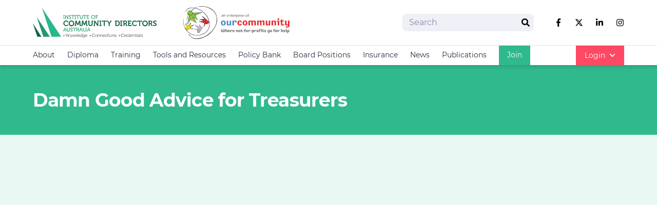

--- FILE ---
content_type: text/html; charset=utf-8
request_url: https://www.communitydirectors.com.au/advice-guides/damn-good-advice-for-treasurers
body_size: 115246
content:


<!doctype html>
<html lang="en">
<head>
    <!-- Responsive-ness -->
    <meta http-equiv="X-UA-Compatible" content="IE=edge">
    <meta name="viewport" content="width=device-width, initial-scale=1.0">

    <!-- SE-Oh -->
    <meta name="designer" content="www.sgroup.com.au" /><meta name="author" content="Institute of Community Directors" /><meta name="dcterms.rightsHolder" content="Copyright Institute of Community Directors 2026. All rights reserved."><link rel="preconnect" href="https://www.youtube.com"><link rel="preconnect" href="https://i.ytimg.com"><link rel="preconnect" href="https://i9.ytimg.com"><link rel="preconnect" href="https://s.ytimg.com"><!-- CSRF Token --><meta name="csrf-token" content="XwoleLtlyGm9QPa-eQJEcIGhYdotv8ILUhibY1kfNm3WAow1uJOKICpsFBTWBK8I8TqQ20EwAhnL1FjjWuaUaTFe7VAccw8usTrYd4DK_HM="><!-- Favicon --><link rel="apple-touch-icon" sizes="180x180" href="/dist/img/favicons/community-directors/apple-touch-icon.png"><link rel="icon" type="image/png" sizes="32x32" href="/dist/img/favicons/community-directors/favicon-32x32.png"><link rel="icon" type="image/png" sizes="16x16" href="/dist/img/favicons/community-directors/favicon-16x16.png"><link rel="manifest" href="/dist/img/favicons/community-directors/site.webmanifest"><link rel="mask-icon" href="/dist/img/favicons/community-directors/safari-pinned-tab.svg&quot; color=&quot;#5bbad5"><link rel="shortcut icon" href="/dist/img/favicons/community-directors/favicon.ico"><meta name="msapplication-TileColor" content="#da532c"><meta name="msapplication-config" content="/dist/img/favicons/community-directors/browserconfig.xml"><meta name="theme-color" content="#ffffff"><!-- CSS theme config --><link rel="stylesheet" href="/dist/themes/community-directors.css"><!-- JS --><script type="module">!function(){const e=document.createElement("link").relList;if(!(e&&e.supports&&e.supports("modulepreload"))){for(const e of document.querySelectorAll('link[rel="modulepreload"]'))r(e);new MutationObserver((e=>{for(const o of e)if("childList"===o.type)for(const e of o.addedNodes)if("LINK"===e.tagName&&"modulepreload"===e.rel)r(e);else if(e.querySelectorAll)for(const o of e.querySelectorAll("link[rel=modulepreload]"))r(o)})).observe(document,{childList:!0,subtree:!0})}function r(e){if(e.ep)return;e.ep=!0;const r=function(e){const r={};return e.integrity&&(r.integrity=e.integrity),e.referrerpolicy&&(r.referrerPolicy=e.referrerpolicy),"use-credentials"===e.crossorigin?r.credentials="include":"anonymous"===e.crossorigin?r.credentials="omit":r.credentials="same-origin",r}(e);fetch(e.href,r)}}();</script><script>!function(){var e=document.createElement("script");if(!("noModule"in e)&&"onbeforeload"in e){var t=!1;document.addEventListener("beforeload",(function(n){if(n.target===e)t=!0;else if(!n.target.hasAttribute("nomodule")||!t)return;n.preventDefault()}),!0),e.type="module",e.src=".",document.head.appendChild(e),e.remove()}}();</script><script src="/dist/assets/polyfills-legacy-8974d134.js" nomodule onload="e=new CustomEvent(&#039;vite-script-loaded&#039;, {detail:{path: &#039;../vite/legacy-polyfills-legacy&#039;}});document.dispatchEvent(e);"></script><script type="module" src="/dist/assets/main-4671f679.js" crossorigin onload="e=new CustomEvent(&#039;vite-script-loaded&#039;, {detail:{path: &#039;js/main.js&#039;}});document.dispatchEvent(e);"></script><link href="/dist/assets/main-582e3a80.css" rel="stylesheet"><script src="/dist/assets/main-legacy-3f33dfd7.js" nomodule onload="e=new CustomEvent(&#039;vite-script-loaded&#039;, {detail:{path: &#039;js/main-legacy.js&#039;}});document.dispatchEvent(e);"></script>
    <title>Institute of Community Directors Australia | Damn Good Advice for…</title>
<script>window.dataLayer = window.dataLayer || [];
function gtag(){dataLayer.push(arguments)};
gtag('js', new Date());
gtag('config', 'G-3JPD3ZQK7Y', {'send_page_view': true,'anonymize_ip': false,'link_attribution': false,'allow_display_features': false,'cookie_domain': 'www.communitydirectors.com.au'});
</script><meta name="referrer" content="no-referrer-when-downgrade">
<meta name="robots" content="all">
<meta content="1462812640598885" property="fb:profile_id">
<meta content="en_AU" property="og:locale">
<meta content="Institute of Community Directors Australia" property="og:site_name">
<meta content="website" property="og:type">
<meta content="https://www.communitydirectors.com.au/advice-guides/damn-good-advice-for-treasurers" property="og:url">
<meta content="Damn Good Advice for Treasurers" property="og:title">
<meta content="https://files.ourcommunity.com.au/advice-guides/advice-guide-cover-image/damn-good-advice-for-treasurers/_1200x630_fit_center-center_82_none/treasurers-damngoodadvice-tile.png?mtime=1716781435" property="og:image">
<meta content="630" property="og:image:width">
<meta content="630" property="og:image:height">
<meta content="Damn Good Advice for Treasurers" property="og:image:alt">
<meta name="twitter:card" content="summary_large_image">
<meta name="twitter:site" content="@NFPdirectors">
<meta name="twitter:creator" content="@NFPdirectors">
<meta name="twitter:title" content="Damn Good Advice for Treasurers">
<meta name="twitter:image" content="https://files.ourcommunity.com.au/advice-guides/advice-guide-cover-image/damn-good-advice-for-treasurers/_800x418_crop_center-center_82_none/treasurers-damngoodadvice-tile.png?mtime=1716781435">
<meta name="twitter:image:width" content="800">
<meta name="twitter:image:height" content="418">
<meta name="twitter:image:alt" content="Damn Good Advice for Treasurers">
<link href="https://www.communitydirectors.com.au/advice-guides/damn-good-advice-for-treasurers" rel="canonical">
<link href="https://www.communitydirectors.com.au" rel="home">
<link type="text/plain" href="https://www.communitydirectors.com.au/humans.txt" rel="author"></head>

<body class="preload font-sans font-normal production entry-damn-good-advice-for-treasurers type-advice-guides"><script async src="https://www.googletagmanager.com/gtag/js?id=G-3JPD3ZQK7Y"></script>

<noscript><img height="1" width="1" style="display:none"
src="https://www.facebook.com/tr?id=2062014941201185&ev=PageView&noscript=1" /></noscript>








<div id="app">
    <div class="flex flex-col min-h-screen">
                    
<header class="main-header flex flex-col w-full z-50 shadow-md" :class="{ 'h-full fixed top-0': navActive }">
    <div class="relative z-50 py-2 bg-white border-b border-gray-100">
        <div class="container">
            <div class="row items-center justify-between">
                <div class="col flex items-center w-full max-w-xl my-2 lg:my-1">
                    <div class="flex items-center flex-grow -mx-1 lg:-mx-4">
                        <div class="flex items-center mx-1 lg:mx-4 w-1/2 lg:h-16  overflow-hidden">
                            
                                                            
                                
                                <a class="block w-full h-full focus:outline-none focus:opacity-75" href="/">
                                    <svg id="sjncehqsxt-Layer_1" class="h-full w-auto" data-name="Layer 1" xmlns="http://www.w3.org/2000/svg" viewBox="0 0 310.02 82.31"><rect width="310.02" height="82.31" style="fill:none"/><path d="M87.56,76.06,86.22,73.4C86,73,85.85,73,85.85,73v0a1.27,1.27,0,0,0,.4-.43l2-3.25h-.88l-1.87,3.08a.68.68,0,0,1-.65.28h-.92V69.94c0-.47-.2-.67-.67-.67h-.81V70h.47a.22.22,0,0,1,.24.24V77h.77V73.3h.85c.33,0,.58,0,.7.29l1.41,2.83c.25.52.44.58,1.07.58h.41v-.68h-.22C87.83,76.31,87.67,76.29,87.56,76.06Zm6.42,0V73.47c0-1.36-.48-2.15-1.86-2.15a2.35,2.35,0,0,0-2.2,1.4h0s0-.18,0-.4v-.25c0-.42-.21-.62-.67-.62h-.77v.65h.46a.22.22,0,0,1,.24.24V77h.75V74.33a2.62,2.62,0,0,1,.09-.75A2.1,2.1,0,0,1,92,72c1.07,0,1.2.77,1.2,1.64v2.65c0,.47.2.67.67.67h.78v-.65h-.46C94.07,76.35,94,76.27,94,76.1Zm4.07-4.77a2.86,2.86,0,0,0-2.92,2.87,2.93,2.93,0,1,0,5.85,0A2.86,2.86,0,0,0,98.05,71.33Zm0,5.13A2.19,2.19,0,0,1,95.9,74.2a2.16,2.16,0,1,1,4.31,0A2.19,2.19,0,0,1,98.06,76.46Zm10.84-4.38-1.14,3.51a5.24,5.24,0,0,0-.15.59h0s-.09-.33-.18-.59l-1.35-4.1h-.75L104,75.59c-.09.26-.18.59-.18.59h0s-.08-.33-.17-.59l-1.13-3.51c-.17-.52-.34-.62-.87-.62h-.39v.65h.14a.34.34,0,0,1,.39.25L103.31,77h.84l1.34-3.94c.1-.28.18-.59.18-.59h0s.08.32.17.59L107.21,77H108l1.58-4.63a.35.35,0,0,1,.38-.25h.15v-.65h-.39C109.24,71.46,109.06,71.56,108.9,72.08Zm2.84,4V69.93c0-.47-.2-.67-.67-.67h-.78v.65h.46a.22.22,0,0,1,.24.24v6.17c0,.47.2.67.67.67h.78v-.65H112Q111.74,76.35,111.74,76.1Zm3.94-4.77a2.7,2.7,0,0,0-2.73,2.9,2.79,2.79,0,0,0,2.89,2.89,3.17,3.17,0,0,0,2.06-.79l-.36-.56a2.47,2.47,0,0,1-1.66.68,2.11,2.11,0,0,1-2.15-2.2H118s0-.24,0-.37a2.31,2.31,0,0,0-2.32-2.55Zm-1.91,2.33a1.91,1.91,0,0,1,1.9-1.71,1.57,1.57,0,0,1,1.56,1.71Zm10.06,2.44V69.93c0-.47-.2-.67-.67-.67h-.78v.65h.46a.22.22,0,0,1,.24.24v1.79c0,.23,0,.42,0,.42h0a2,2,0,0,0-1.8-1c-1.45,0-2.49,1.14-2.49,2.89s.92,2.9,2.41,2.9a2,2,0,0,0,1.9-1.1h0a2.73,2.73,0,0,0,0,.35c0,.41.2.62.66.62h.77v-.65h-.46Q123.83,76.35,123.83,76.1Zm-2.52.36c-1,0-1.75-.87-1.75-2.23s.8-2.22,1.78-2.22c1.19,0,1.76,1.1,1.76,2.22C123.1,75.8,122.23,76.46,121.31,76.46Zm8-4.39v.21h0a1.81,1.81,0,0,0-1.84-1c-1.49,0-2.4,1.13-2.4,2.79A2.54,2.54,0,0,0,127.49,77a1.81,1.81,0,0,0,1.74-1h0s0,.19,0,.4v.48c0,1.23-.86,1.74-1.94,1.74a3.48,3.48,0,0,1-1.5-.38l-.29.63a4,4,0,0,0,1.8.44A2.37,2.37,0,0,0,130,76.87V72.36a.21.21,0,0,1,.24-.24h.45v-.65h-.77C129.47,71.46,129.29,71.67,129.29,72.07Zm-1.68,4.22c-1.09,0-1.8-.86-1.8-2.18s.63-2.1,1.71-2.1,1.75.5,1.75,2.11S128.49,76.29,127.61,76.29Zm6.28-5a2.7,2.7,0,0,0-2.73,2.9,2.79,2.79,0,0,0,2.89,2.89,3.17,3.17,0,0,0,2.06-.79l-.36-.56a2.47,2.47,0,0,1-1.66.68,2.11,2.11,0,0,1-2.15-2.2h4.25s0-.24,0-.37A2.31,2.31,0,0,0,133.89,71.33ZM132,73.66a1.91,1.91,0,0,1,1.9-1.71,1.57,1.57,0,0,1,1.56,1.71Zm20.24,2.74a3.16,3.16,0,0,1-3.07-3.33,3,3,0,0,1,3-3.21c.89,0,2.15.4,2.15,1.12v.43h.73v-.64c0-1.17-1.79-1.64-2.89-1.64a3.8,3.8,0,0,0-3.82,3.94,3.88,3.88,0,0,0,3.86,4.06,4.12,4.12,0,0,0,3-1.25l-.44-.56a3.67,3.67,0,0,1-2.54,1.08Zm6.48-5.07a2.86,2.86,0,0,0-2.92,2.87,2.93,2.93,0,1,0,2.92-2.87Zm0,5.13a2.19,2.19,0,0,1-2.16-2.26,2.16,2.16,0,1,1,4.31,0A2.2,2.2,0,0,1,158.71,76.46Zm8.89-.36V73.47c0-1.36-.48-2.15-1.86-2.15a2.35,2.35,0,0,0-2.2,1.4h0s0-.18,0-.4v-.25c0-.42-.21-.62-.67-.62h-.77v.65h.46a.22.22,0,0,1,.24.24V77h.75V74.33a2.62,2.62,0,0,1,.09-.75,2.1,2.1,0,0,1,2-1.56c1.07,0,1.2.77,1.2,1.64v2.65c0,.47.2.67.67.67h.78v-.65h-.46c-.16,0-.24-.06-.24-.23Zm6.46,0V73.47c0-1.36-.48-2.15-1.86-2.15a2.35,2.35,0,0,0-2.2,1.4h0s0-.18,0-.4v-.25c0-.42-.21-.62-.67-.62h-.77v.65H169a.22.22,0,0,1,.24.24V77H170V74.33a2.62,2.62,0,0,1,.09-.75,2.1,2.1,0,0,1,2-1.56c1.07,0,1.2.77,1.2,1.64v2.65c0,.47.2.67.67.67h.78v-.65h-.46c-.15,0-.24-.06-.24-.23ZM178,71.33a2.7,2.7,0,0,0-2.73,2.9,2.79,2.79,0,0,0,2.89,2.89,3.17,3.17,0,0,0,2.06-.79l-.36-.56a2.47,2.47,0,0,1-1.66.68,2.11,2.11,0,0,1-2.15-2.2h4.25s0-.24,0-.37A2.31,2.31,0,0,0,178,71.33ZM176,73.66a1.91,1.91,0,0,1,1.9-1.71,1.57,1.57,0,0,1,1.56,1.71ZM184,76.44a2.22,2.22,0,0,1,0-4.44c.46,0,1.27.22,1.27.68V73h.7v-.5c0-.91-1.34-1.18-2-1.18a2.83,2.83,0,0,0-2.92,2.9,2.79,2.79,0,0,0,2.9,2.89,2.93,2.93,0,0,0,2.17-.9l-.35-.56a2.37,2.37,0,0,1-1.78.79Zm4-1.54V72.08h1.39v-.63H188V69.92h-.74v1.53h-.74v.63h.73V75A1.8,1.8,0,0,0,189.13,77a2.33,2.33,0,0,0,.32,0v-.67a1.41,1.41,0,0,1-.25,0c-.43,0-1.25-.16-1.25-1.46Zm3.45,1.2v-4c0-.47-.2-.67-.67-.67H190v.65h.46a.22.22,0,0,1,.24.24v4c0,.47.2.67.67.67h.78v-.65h-.46C191.49,76.35,191.4,76.27,191.4,76.1Zm-.77-6.84h.73v.95h-.73Zm4.91,2.07a2.86,2.86,0,0,0-2.92,2.87,2.93,2.93,0,1,0,2.92-2.87Zm0,5.13a2.19,2.19,0,0,1-2.16-2.26,2.16,2.16,0,1,1,4.31,0A2.2,2.2,0,0,1,195.55,76.46Zm8.88-.36V73.47c0-1.36-.48-2.15-1.86-2.15a2.35,2.35,0,0,0-2.2,1.4h0s0-.18,0-.4v-.25c0-.42-.21-.62-.67-.62h-.77v.65h.46a.22.22,0,0,1,.24.24V77h.75V74.33a2.62,2.62,0,0,1,.09-.75,2.1,2.1,0,0,1,2-1.56c1.07,0,1.2.77,1.2,1.64v2.65c0,.47.2.67.67.67h.78v-.65h-.46c-.15,0-.24-.06-.24-.23Zm2-3.32c0-.54.46-.8,1.23-.8.36,0,1,.15,1,.56v.26h.7v-.47c0-.78-1.12-1-1.68-1-1.11,0-2,.5-2,1.5,0,1.78,3.1,1.56,3.1,2.77,0,.58-.55.88-1.17.88a2.26,2.26,0,0,1-1.71-.84l-.43.52a2.65,2.65,0,0,0,2.12,1c1.1,0,1.94-.63,1.94-1.55,0-1.84-3.09-1.56-3.09-2.8ZM225,76.4a3.16,3.16,0,0,1-3.07-3.33,3,3,0,0,1,3-3.21c.89,0,2.15.4,2.15,1.12v.43h.73v-.64c0-1.17-1.79-1.64-2.89-1.64a3.8,3.8,0,0,0-3.82,3.94A3.88,3.88,0,0,0,225,77.13a4.09,4.09,0,0,0,3-1.25l-.44-.56A3.67,3.67,0,0,1,225,76.4Zm4.82-3.52h0s0-.19,0-.42v-.37c0-.44-.21-.63-.67-.63h-.77v.65h.46a.22.22,0,0,1,.24.24V77h.75V74.66a3.66,3.66,0,0,1,.15-1.08,1.78,1.78,0,0,1,1.61-1.43,2,2,0,0,1,.27,0v-.74a1.61,1.61,0,0,0-.3,0A1.89,1.89,0,0,0,229.83,72.88Zm5-1.55a2.71,2.71,0,0,0-2.73,2.9A2.79,2.79,0,0,0,235,77.12a3.17,3.17,0,0,0,2.06-.79l-.36-.56a2.47,2.47,0,0,1-1.66.68,2.11,2.11,0,0,1-2.15-2.2h4.25s0-.24,0-.37A2.31,2.31,0,0,0,234.84,71.33Zm-1.91,2.33a1.91,1.91,0,0,1,1.9-1.71,1.57,1.57,0,0,1,1.56,1.71Zm10,2.44V69.93c0-.47-.2-.67-.67-.67h-.78v.65H242a.22.22,0,0,1,.24.24v1.79c0,.23,0,.42,0,.42h0a2,2,0,0,0-1.8-1c-1.45,0-2.49,1.14-2.49,2.89s.92,2.9,2.41,2.9a2,2,0,0,0,1.9-1.1h0a2.73,2.73,0,0,0,0,.35c0,.41.2.62.66.62h.77v-.65h-.46C243.07,76.35,243,76.27,243,76.1Zm-2.51.36c-1,0-1.75-.87-1.75-2.23s.8-2.22,1.78-2.22c1.19,0,1.76,1.1,1.76,2.22C242.26,75.8,241.39,76.46,240.47,76.46Zm6.65-5.13a2.7,2.7,0,0,0-2.73,2.9,2.79,2.79,0,0,0,2.89,2.89,3.17,3.17,0,0,0,2.06-.79l-.36-.56a2.47,2.47,0,0,1-1.66.68,2.11,2.11,0,0,1-2.15-2.2h4.25s0-.24,0-.37A2.31,2.31,0,0,0,247.12,71.33Zm-1.91,2.33a1.91,1.91,0,0,1,1.9-1.71,1.57,1.57,0,0,1,1.56,1.71Zm10.3,2.44V73.47c0-1.36-.48-2.15-1.86-2.15a2.35,2.35,0,0,0-2.2,1.4h0s0-.18,0-.4v-.25c0-.42-.21-.62-.67-.62H250v.65h.46a.22.22,0,0,1,.24.24V77h.75V74.33a2.62,2.62,0,0,1,.09-.75,2.1,2.1,0,0,1,2-1.56c1.07,0,1.2.77,1.2,1.64v2.65c0,.47.2.67.67.67h.78v-.65h-.46c-.15,0-.24-.06-.24-.23ZM258,74.9V72.08h1.39v-.63H258V69.92h-.74v1.53h-.74v.63h.73V75A1.8,1.8,0,0,0,259.17,77a2.33,2.33,0,0,0,.32,0v-.67a1.41,1.41,0,0,1-.25,0c-.42,0-1.24-.16-1.24-1.46Zm3.67,1.2v-4c0-.47-.2-.67-.67-.67h-.78v.65h.46a.22.22,0,0,1,.24.24v4c0,.47.2.67.67.67h.78v-.65h-.46C261.76,76.35,261.67,76.27,261.67,76.1Zm-.77-6.84h.73v.95h-.73Zm6.66,6.84V73.45c0-1.19-.42-2.12-2.17-2.12-.48,0-1.8.17-1.8.94v.53h.71v-.35c0-.41.8-.48,1.08-.48,1,0,1.43.41,1.43,1.56v.07h-.31c-1,0-3.39.07-3.39,1.9A1.72,1.72,0,0,0,265,77.14a2,2,0,0,0,1.84-1.2h0s0,.17,0,.41c0,.45.19.66.66.66h.76v-.65h-.46a.23.23,0,0,1-.24-.26Zm-.75-1.67a1.93,1.93,0,0,1-1.69,2.06,1.1,1.1,0,0,1-1.23-1c0-1.24,1.74-1.26,2.61-1.26h.32v.25Zm3.38,1.67V69.93c0-.47-.2-.67-.67-.67h-.78v.65h.46a.22.22,0,0,1,.24.24v6.17c0,.47.2.67.67.67h.78v-.65h-.46Q270.19,76.35,270.19,76.1Zm2.27-3.32c0-.54.46-.8,1.23-.8.36,0,1,.15,1,.56v.26h.7v-.47c0-.78-1.12-1-1.68-1-1.11,0-2,.5-2,1.5,0,1.78,3.1,1.56,3.1,2.77,0,.58-.55.88-1.17.88a2.26,2.26,0,0,1-1.71-.84l-.43.52a2.65,2.65,0,0,0,2.12,1c1.1,0,1.94-.63,1.94-1.55,0-1.84-3.09-1.56-3.09-2.8Z" style="fill:#434444"/><path d="M79.5,30.68h-.89V23.73h.89V22.62h-3v1.11h.9v7h-.9v1.11h3Zm2.93.28V26c0-.51-.08-1.25-.08-1.25h0s.42.75.75,1.25l4.1,5.81H88.4V24a.26.26,0,0,1,.29-.29h.56V22.62H88c-.6,0-.85.25-.85.83v5c0,.52.09,1.25.09,1.25h0s-.43-.75-.77-1.25l-4.08-5.81H81.13v7.77a.26.26,0,0,1-.29.29h-.56V31.8h1.31c.59,0,.84-.25.84-.84ZM93,30.77a3.32,3.32,0,0,1-2.3-1.11l-.77.92a4.1,4.1,0,0,0,3,1.36,2.67,2.67,0,0,0,2.91-2.61c0-3-4.42-2.6-4.42-4.46,0-.69.62-1.23,1.61-1.23.73,0,1.42.35,1.42.83v.43h1.2v-.75c0-1.25-1.64-1.69-2.61-1.69a2.65,2.65,0,0,0-2.94,2.46c0,2.86,4.43,2.56,4.43,4.49A1.42,1.42,0,0,1,93,30.77ZM97.49,24a.26.26,0,0,1,.29-.29h1.85v8.06h1.3V23.73h1.85a.26.26,0,0,1,.29.29v.58h1.16V23.39c0-.58-.19-.78-.78-.78H97.13c-.58,0-.78.19-.78.78V24.6h1.16V24ZM108,30.68h-.9V23.73h.9V22.62h-3v1.11h.89v7H105v1.11h3ZM109.88,24a.26.26,0,0,1,.29-.29H112v8.06h1.3V23.73h1.85a.26.26,0,0,1,.29.29v.58h1.16V23.39c0-.58-.19-.78-.78-.78h-6.32c-.58,0-.78.19-.78.78V24.6h1.16V24ZM118,24v4.56a3.5,3.5,0,0,0,7,0V24a.26.26,0,0,1,.29-.29h.56V22.62h-1.3c-.58,0-.85.25-.85.83v5.07a2.2,2.2,0,1,1-4.4,0V23.45c0-.58-.25-.83-.83-.83h-1.31v1.12h.56A.25.25,0,0,1,118,24Zm9.32,0a.26.26,0,0,1,.29-.29h1.85v8.06h1.3V23.73h1.85a.26.26,0,0,1,.29.29v.58h1.16V23.39c0-.58-.19-.78-.78-.78H127c-.58,0-.78.19-.78.78V24.6h1.16V24Zm13.17,7.77c.58,0,.83-.25.83-.83V29.8h-1.2v.59a.26.26,0,0,1-.29.29h-2.68a.26.26,0,0,1-.29-.29V27.72h3.21V26.6h-3.21V23.73h2.61a.26.26,0,0,1,.29.29v.58H141V23.44c0-.58-.25-.83-.83-.83h-5.4v1.12h.84V31c0,.58.25.83.83.83Zm10.82-9.33a4.63,4.63,0,0,0-4.71,4.68,4.72,4.72,0,1,0,9.43,0A4.64,4.64,0,0,0,151.34,22.46Zm0,8.27A3.44,3.44,0,0,1,148,27.14a3.36,3.36,0,1,1,6.72,0A3.46,3.46,0,0,1,151.34,30.73Zm11.71-6.12V23.45c0-.58-.25-.83-.83-.83h-5.06v1.12H158V31.8h1.3V27.87h3.13V26.75H159.3v-3h2.27a.26.26,0,0,1,.29.29v.58h1.19ZM83.81,62l-2.87-7.77H79.57L76.7,62a.38.38,0,0,1-.43.29h-.18V63.4h.72a.93.93,0,0,0,1.08-.75l.69-1.89H82l.69,1.89c.21.6.42.75,1.07.75h.73V62.28h-.2C84,62.28,83.88,62.23,83.81,62Zm-4.93-2.33,1-2.8c.17-.48.35-1.29.35-1.29h0s.19.81.36,1.29l1,2.8ZM91,55.05v5.07a2.2,2.2,0,1,1-4.4,0V55.05c0-.58-.25-.83-.83-.83H84.44v1.12H85a.26.26,0,0,1,.29.29v4.56a3.5,3.5,0,0,0,7,0V55.62a.26.26,0,0,1,.29-.29h.56V54.22h-1.3C91.24,54.22,91,54.46,91,55.05Zm4.25,1.43c0-.69.62-1.24,1.61-1.24.73,0,1.42.35,1.42.83v.43h1.2v-.75c0-1.25-1.64-1.69-2.61-1.69a2.65,2.65,0,0,0-2.94,2.46c0,2.86,4.43,2.56,4.43,4.49a1.43,1.43,0,0,1-1.57,1.37,3.32,3.32,0,0,1-2.3-1.1l-.77.92a4.09,4.09,0,0,0,3,1.37A2.67,2.67,0,0,0,99.65,61C99.65,57.92,95.23,58.34,95.23,56.48Zm12-2.26H100.9c-.58,0-.78.19-.78.78v1.21h1.16v-.59a.26.26,0,0,1,.29-.29h1.85v8.06h1.3V55.33h1.85a.26.26,0,0,1,.29.29v.58H108V55C108,54.41,107.8,54.22,107.22,54.22ZM115,62l-1.1-2.2a1.05,1.05,0,0,0-.39-.42v0a2.36,2.36,0,0,0,1.65-2.43,2.55,2.55,0,0,0-2.74-2.69h-4v1.12h.84v8.06h1.3V59.74h1.2c.51,0,.68.07.91.49l1.25,2.47c.3.6.56.69,1.27.69h.64V62.27h-.17C115.36,62.28,115.15,62.25,115,62Zm-2.76-3.36h-1.69V55.33h1.72A1.46,1.46,0,0,1,113.84,57,1.49,1.49,0,0,1,112.26,58.62ZM123.72,62l-2.87-7.77h-1.37L116.61,62a.37.37,0,0,1-.43.29H116V63.4h.71a.93.93,0,0,0,1.08-.75l.69-1.89h3.38l.69,1.89c.21.6.42.75,1.07.75h.73V62.28h-.2C123.92,62.28,123.79,62.23,123.72,62Zm-4.93-2.33,1-2.8c.17-.48.35-1.29.35-1.29h0s.2.81.36,1.29l1,2.8ZM130,62a.26.26,0,0,1-.29.29h-2.53a.26.26,0,0,1-.29-.29V55.05c0-.58-.25-.83-.83-.83h-1.31v1.12h.56a.26.26,0,0,1,.29.29v6.94c0,.58.25.83.83.83h3.93c.58,0,.83-.25.83-.83V61.41H130V62Zm1.86-6.66h.89v7h-.89V63.4h3V62.28H134v-7h.9V54.22h-3ZM143.54,62l-2.87-7.77H139.3L136.43,62a.38.38,0,0,1-.43.29h-.18V63.4h.72a.93.93,0,0,0,1.08-.75l.69-1.89h3.38l.69,1.89c.21.6.42.75,1.07.75h.73V62.28H144c-.23,0-.36-.05-.44-.29Zm-4.93-2.33,1-2.8c.17-.48.35-1.29.35-1.29h0s.19.81.36,1.29l1,2.8ZM26.3,77H42.83l-32.6-48.9Z" style="fill:#24976c"/><path d="M83.47,47.71a4.57,4.57,0,0,1-4.39-4.77,4.23,4.23,0,0,1,4.31-4.54c1.18,0,2.79.46,2.79,1.44v.76h2.26V39.1c0-2.3-3.38-3-5.11-3a6.7,6.7,0,0,0-6.84,6.86A6.79,6.79,0,0,0,83.42,50a7.45,7.45,0,0,0,5.43-2.32l-1.31-1.79A5.66,5.66,0,0,1,83.47,47.71ZM96.85,36.08a6.81,6.81,0,0,0-7,6.88,7,7,0,1,0,13.94,0A6.81,6.81,0,0,0,96.85,36.08Zm0,11.63A4.53,4.53,0,0,1,92.46,43a4.39,4.39,0,1,1,8.78,0A4.54,4.54,0,0,1,96.85,47.71Zm22.72-.44-.87-11h-2.58l-2.77,6.42c-.32.78-.67,1.8-.67,1.8h0s-.34-1-.66-1.8l-2.77-6.42h-2.58l-.87,11c0,.27-.15.42-.42.42h-.59V49.8h2.15c.89,0,1.22-.38,1.29-1.29l.44-6a18.68,18.68,0,0,0,0-2.11h0a22.19,22.19,0,0,0,.74,2.11l2.24,5h2l2.24-5c.34-.76.74-2.09.74-2.09h0a18.31,18.31,0,0,0,0,2.09l.46,6c.08.91.38,1.29,1.27,1.29h2.15V47.69H120A.4.4,0,0,1,119.57,47.27Zm16.53,0-.87-11h-2.58l-2.77,6.42c-.32.78-.67,1.8-.67,1.8h0s-.34-1-.66-1.8l-2.77-6.42h-2.58l-.87,11c0,.27-.15.42-.42.42h-.59V49.8h2.15c.89,0,1.22-.38,1.29-1.29l.44-6a18.68,18.68,0,0,0,0-2.11h0a22.19,22.19,0,0,0,.74,2.11l2.24,5h2l2.24-5c.34-.76.74-2.09.74-2.09h0a18.31,18.31,0,0,0,0,2.09l.46,6c.08.91.38,1.29,1.27,1.29h2.15V47.69h-.59a.4.4,0,0,1-.44-.42Zm11.19-9.67v7.29a2.81,2.81,0,0,1-5.62,0V37.6c0-.89-.38-1.29-1.29-1.29H138v2.11h.82a.38.38,0,0,1,.42.42V45c0,3,2.11,5,5.32,5s5.28-2.05,5.28-5V38.84a.38.38,0,0,1,.42-.42H151V36.31H148.6c-.93,0-1.31.4-1.31,1.29Zm14.38,0v6.17c0,.78.13,1.9.13,1.9h0s-.59-1.12-1.12-1.9l-5.11-7.47h-2.24v11a.38.38,0,0,1-.42.42h-.82v2.11h2.43c.91,0,1.29-.38,1.29-1.29V42.35c0-.78-.13-1.9-.13-1.9h0a20.7,20.7,0,0,0,1.12,1.9l5.13,7.45h2.22v-11a.38.38,0,0,1,.42-.42h.82V36.3H163C162.05,36.31,161.67,36.71,161.67,37.6Zm5.1.82h1.35v9.27h-1.35v2.1h5v-2.1h-1.35V38.42h1.35V36.31h-5Zm17.06-2.11h-9.4c-.91,0-1.22.32-1.22,1.22v2.13h2.18v-.82a.38.38,0,0,1,.42-.42h2.07V49.8h2.49V38.42h2.07a.38.38,0,0,1,.42.42v.82H185V37.52C185,36.63,184.74,36.31,183.83,36.31Zm10.14,1-1.77,3c-.48.8-.82,1.52-.82,1.52h0a16.08,16.08,0,0,0-.82-1.52l-1.79-3a1.66,1.66,0,0,0-1.77-1h-1.27v2.11h.44c.42,0,.53.08.78.46l3.19,5v5.89h2.49V43.9l3.19-5c.25-.38.36-.46.78-.46H197V36.3h-1.27A1.66,1.66,0,0,0,194,37.29Zm17.16-1h-5.49v2.11h1.24V48.51c0,.91.38,1.29,1.29,1.29h3c4.16,0,6.88-2.51,6.88-6.76S215.29,36.31,211.13,36.31ZM211,47.69h-1.22a.38.38,0,0,1-.42-.42V38.42H211c2.66,0,4.43,1.61,4.43,4.62S213.7,47.69,211,47.69Zm7.92-9.27h1.35v9.27h-1.35v2.1H224v-2.1h-1.35V38.42H224V36.31h-5.06Zm16.78,8.83-1.31-2.6a1.56,1.56,0,0,0-.67-.68v0A3.49,3.49,0,0,0,236,40.37a3.88,3.88,0,0,0-4.2-4.07h-6v2.11H227V49.79h2.49v-5h1.25c.7,0,1,.09,1.27.63l1.73,3.4c.44.85.87,1,1.88,1h1.31V47.69h-.25c-.41,0-.73,0-.94-.44Zm-4.28-4.62h-2V38.42h2a1.86,1.86,0,0,1,2,2.09A1.87,1.87,0,0,1,231.42,42.63Zm14,4.64a.38.38,0,0,1-.42.42h-3.12a.38.38,0,0,1-.42-.42V44.06h4.37V42h-4.37V38.42h3a.38.38,0,0,1,.42.42v.82h2.26v-2c0-.89-.4-1.29-1.29-1.29h-8.15v2.11H239V48.52c0,.91.38,1.29,1.29,1.29h6.12c.89,0,1.29-.38,1.29-1.29V46.47h-2.26Zm10.2.44a4.57,4.57,0,0,1-4.39-4.77,4.23,4.23,0,0,1,4.31-4.54c1.18,0,2.79.46,2.79,1.44v.76h2.26V39.1c0-2.3-3.38-3-5.11-3a6.7,6.7,0,0,0-6.84,6.86A6.79,6.79,0,0,0,255.56,50,7.45,7.45,0,0,0,261,47.71l-1.31-1.79a5.66,5.66,0,0,1-4.07,1.79Zm16.83-11.4H263c-.91,0-1.22.32-1.22,1.22v2.13H264v-.82a.38.38,0,0,1,.42-.42h2.07V49.8H269V38.42h2.07a.38.38,0,0,1,.42.42v.82h2.18V37.52c0-.89-.3-1.21-1.21-1.21Zm8.69-.23a6.81,6.81,0,0,0-7,6.88,7,7,0,1,0,13.94,0A6.81,6.81,0,0,0,281.13,36.08Zm0,11.63A4.53,4.53,0,0,1,276.74,43a4.39,4.39,0,1,1,8.78,0A4.54,4.54,0,0,1,281.13,47.71Zm17.78-.46-1.31-2.6a1.56,1.56,0,0,0-.67-.68v0a3.49,3.49,0,0,0,2.24-3.55A3.88,3.88,0,0,0,295,36.3h-6v2.11h1.24V49.79h2.49v-5h1.25c.7,0,1,.09,1.27.63l1.73,3.4c.44.85.87,1,1.88,1h1.31V47.69h-.25c-.41,0-.73,0-.94-.44Zm-4.27-4.62h-2V38.42h2a1.86,1.86,0,0,1,2,2.09A1.88,1.88,0,0,1,294.64,42.63Zm9-2.85c0-.85.84-1.44,2-1.44.89,0,1.79.42,1.79,1V40h2.24V38.74c0-1.92-2.43-2.66-4-2.66-2.6,0-4.5,1.61-4.5,3.8,0,4.2,6.34,4,6.34,6.31,0,1-.91,1.6-1.94,1.6a4.9,4.9,0,0,1-3.27-1.6l-1.41,1.75A6.21,6.21,0,0,0,305.54,50c2.83,0,4.48-1.82,4.48-4,0-4.43-6.34-4-6.34-6.28ZM11.24,77H21.69L0,43.27Z" style="fill:#146342"/><path d="M46.76,77H71L22.74,4Zm29.9-.6L80.88,74l-4.22-2.4Zm65.87,0L146.74,74l-4.21-2.4Zm73.06-4.79v4.79L219.81,74Z" style="fill:#28b88e"/></svg>
                                </a>
                                                    </div>

                        <div class="flex items-center mx-1 lg:mx-4 w-1/2 lg:h-16 overflow-hidden">
                                                            <a class="block w-full focus:outline-none focus:opacity-75" style="max-width: 208px!important" href="https://www.ourcommunity.com.au/" target="_blank" rel="noopener noreferrer">
                                    <?xml version="1.0" encoding="UTF-8"?>
<svg id="svg2" xmlns="http://www.w3.org/2000/svg" viewBox="0 0 284.63 87.83">
  <g id="g10">
    <g id="g12">
      <path id="path14" d="M15.16,25.01s-2.73,10.49-2.73,14.6v4.11s5.03-5.93,5.48-7.76l.45-1.83,14.61,8.68s.91-3.2-1.83-5.93-4.56-7.31-4.56-7.31l9.13,5.03-3.65-11.41,15.52-6.84-22.83.45s-7.31-10.04-11.87-3.65c-4.59,6.39,2.27,11.87,2.27,11.87" style="fill: #8bc041;"/>
      <path id="path16" d="M62.23,72.61c11.95-14.08,9.43-22.84,6.51-38.64-2.92-15.8-13.68-23.11-33.33-28.55C15.75-.01,5.52,18.17,5.52,18.17c0,0-10.56,24.73-2.47,38.55,8.12,13.81,27.24,25.09,40.52,23.24,13.28-1.87,18.65-7.35,18.65-7.35" style="fill: #fff;"/>
      <path id="path18" d="M46.48,65.99s1.16-1.32,3.96-5.28c2.8-3.95,3.63-6.09,3.63-6.09,0,0-1.32-.16-2.97,1.97l-1.65,2.15s-.65-4.12-2.15-5.6c-1.48-1.48-2.64-3.45-2.64-3.45,0,0-.99,2.31-1.15,3.96-.16,1.65.33,3.96.33,3.96,0,0-3.63-4.45-5.76-5.27-2.15-.83-4.95-2.15-4.95-2.15,0,0,2.64,3.63,3.96,5.77,1.32,2.15,3.96,4.95,3.96,4.95,0,0-2.15.33-5.93.16-3.79-.16-5.6-.65-5.6-.65,0,0,8.89,3.96,10.21,3.96h1.32s-3.63,1.81-2.96,3.96c.65,2.15,4.12,3.96,6.27,1.81,2.12-2.19,2.12-4.16,2.12-4.16" style="fill: #c8b2cf;"/>
      <path id="path20" d="M14.01,61.13l-3.63-2.97s-2.31-4.12-2.64-5.93c-.33-1.81-.49-5.27-.49-5.27l5.6,7.08,8.08-8.73-2.47,8.4,9.23-2.97-8.73,6.92s7.72,3.28,7.75,3.29c-.55-.24-1.57-.09-2.16-.13-1.51-.09-3.01-.17-4.52-.27-2.69-.17-4.59-.92-6,1.75-1.15,2.17-4.07,2.25-5.87.73-2.55-2.15-.12-5.64,2.88-4.56,1.27.45,3.04,2.07,3.15,3.48" style="fill: #f9e41f;"/>
      <path id="path22" d="M16.8,25.81s-2.73,10.49-2.73,14.6v4.11s5.03-5.93,5.48-7.76l.45-1.83,14.61,8.68s.91-3.2-1.83-5.93c-2.73-2.73-4.56-7.31-4.56-7.31l9.13,5.03-3.65-11.41,15.52-6.85-22.83.45s-7.31-10.04-11.87-3.65c-4.59,6.4,2.27,11.88,2.27,11.88" style="fill: #8bc041;"/>
      <path id="path24" d="M44.71,36.56s4.39-1.92,8.49-1.92h4.11s-.83-2.47-2.19-3.56c-1.37-1.09-2.73-2.73-2.73-2.73,0,0,4.65,2.19,8.49,6.03l3.84,3.84s3.01.83,4.39,3.28c1.37,2.47-.28,4.11-2.47,5.2-2.19,1.09-6.31-.83-6.31-.83l-3.56,6.84.83-6.84s-8.49-4.11-10.68-3.84l-2.19.27s7.95-2.47,9.32-3.28c1.37-.83-.28-1.64-2.73-1.92-2.51-.25-6.61-.53-6.61-.53" style="fill: #e82e30;"/>
      <path id="path26" d="M17.17,12.05h2.93c.17.25.47.15.57.17.2.05.17.05.36.24.11.01.27.01.44.03v.17c.15.04.37.04.57.12,1.69,1.24,3.89,2.31,4.41,4.48.04.05.12.04.2.04.09.17-.09.57.28.49-.09.25.15.44.21.65h.63c.04-.05.04-.15.04-.24h3.88c.04-.08.04-.17.05-.25h1.21c.04-.05.04-.08.04-.16h1.4c.13,0-.03-.11.11-.11h1.65c.04-.05.04-.08.04-.16h1.09c.04-.05.04-.15.04-.24h3.61c.04-.08.04-.17.05-.24h1.04c.04-.05.04-.09.04-.16h2.51c.13,0-.03-.11.11-.11h3.49c.13,0-.03.11.11.11h1.03c.01.08,0,.11.04.16.41-.16.55-.71,1.03-.6.04-.05.04-.13.04-.27h.53v.57c-.32.19-.48.53-.93.55.01.25.01.59-.05.93-.09-.01-.32-.08-.37.21-1.88.59-3.71,1-5.27,1.95-.2.03-.48.08-.69.09-.05.04-.04.12-.04.2-.16.01-.39.04-.64.15-.6.01-1.01.15-1.36.49-.2.04-.84-.08-.91.29-.48-.11-.88.13-1.11.41-.57.25-1.24.35-1.64.65-.23.05-.67.03-.92.44-.56.08-1.15.12-1.23.51-.57.33-1.8.35-1.8,1.21,0,.08.56.79.59,1.32h.27c.13.49.37.79.64,1.23.07.32.21.53.44.92.11.27.27.71.49.87.31.83.67,1.67,1.09,2.24.33.87.57,1.69,1.17,2.33,0,.15-.2.61.19.6.01.45.24.64.44.88.04.21.01.6.29.75v.57h-.69v-.55c-.31-.15-.65-.19-.93-.32v-.69h.4q.04-.05.04-.2c0-.29-.57-1.37-.81-1.35-.01-.24-.08-.44-.27-.68-.21-.81-.75-1.59-.89-2.49-.05-.05-.15-.04-.27-.04-.17-.92-.97-1.33-.93-2.41-.09-.04-.25-.04-.37-.05-.31-.97-1.11-1.91-1.43-2.79-.11-.05-.25-.04-.37-.05-.25-.53-.48-1.44-1.48-1.31-.01-1.41.31-.68,0-1.13h.75c.37.63.81,1.05,1.13,1.57.03-.05.03-.08.03-.16.55-.07,1.21-.6,1.6-.92.43-.11.87-.25,1.08-.51,1.65-.47,3.49-1.35,5.19-1.83.05-.03.04-.12.04-.19.41-.01.77.05.95-.27.51-.15,1.35-.43,1.81-.6.27-.04.95.08.89-.44.93-.12,1.63-.35,2.2-.92.11-.03.44.01.55-.27.36-.07.48-.12.8-.43-.05-.04-.13-.03-.81-.04-.01-.08,0-.16-.04-.21-.04,0-.07.08-.08.21h-.43v-.2h-3.08c-.05.04-.04.13-.04.2h-1.87c-.04.05-.04.09-.04.16h-1.85c-.13,0,.03.12-.11.11h-1.27c-.04.05-.04.08-.04.16h-1.59c-.04.05-.04.15-.04.24h-2.84c-.04.08-.04.17-.05.24h-2.31c-.04.05-.04.09-.04.16h-1.96c-.13,0,.03.12-.11.11h-1.43c-.01.12-.16.2-.32.16v.27h-1.19v1.31c-.29.17-.12.43-.19.67h-.27c.05.13,0,.31,0,.49-.27.04-.39.33-.52.59-.25.04-.79.32-.57.77-.33.28-.85.32-1.12.65-.09.03-.44-.08-.52.29-.11,0-.28.04-.52.15-.35.01-.8-.05-.84.45-.39-.07-.81.09-1.11.28h-.87c-.04.05-.04.08-.04.16h-1.32s-.28.11-.36.11-.35-.11-.36-.11h-1.6c-.01-.08,0-.11-.04-.16h-1.31c-.23-.33-.85-.43-1.16-.61v-.25h-.65v-.19c-.05-.04-.15-.04-.27-.04-.01-.19-.17-.29-.16-.49-.55.16-.91-.52-.77-.93-.09-.04-.2-.04-.32-.04-.01-.25.05-.53-.28-.6v-1.17c.21-.15.12-.33.17-.48.09-.17.43-.36.43-.49s-.03-.13-.15-.16c-.07-.44-.29-.65-.29-1.09,0-.09.13-.27.13-.27v-.91c.12-.01.16-.16.29-.28v.92c-.07.01-.11,0-.15.04,0,.04.08.07.16.08.12.51.12,1.05.28,1.48.05.05,0,.04.15.04s.13-.03.16-.15c.31-.05.83-.03,1.09-.29h.73v.43h-.72c-.2.24-.59.44-.87.44-.04.05-.04,0-.04.13,0,.37.76,1.49.88,1.67.19.11.73.2.64.6.56.01.41.56.76.79.37.09.33.2.72.19v.27h.44c-.03.15.03.16.16.23v.41h-.41c-.09-.13-.21-.16-.28-.16v-.17c-.11-.04-.25-.04-.39-.05v-.23c-.05-.04-.15-.04-.27-.04v-.43h-.64c-.28-.33-.48-.56-.93-.77v-.6h-.43c-.03-.09-.09-.23-.28-.28v-.44c-.05-.04-.15-.04-.27-.04-.01-.11.15-.53-.21-.44-.01-.13-.01-.28-.05-.37-.37.03-.11.61-.4.71v.63c.2.13.32.55.28.93.09.04.25.04.37.04.04.09,0,.32.28.39v.23c.09.04.25.04.4.05.17.17.33.52.68.43v.27h.55v.19c.35.11,1.08.33,1.4.45.15.03.44-.07.6.19h3.31c.08-.33.65.04.76-.33h.71c.04-.09.2-.15.21-.27h1.04c.04-.05.04-.15.05-.27.07.01.12-.08.28-.2.32-.25.84-.31,1.08-.67.67.05.48-.79,1.15-.55.11-.33.41-.75.63-1.13.08-.15.05-.71.29-.72v-1.28c-.24-.09-.28-.23-.28-.43,0-.13.11-.19.11-.33,0-.81-1.68-2.71-1.64-2.8-.05-.04-.13-.03-.27-.04-.03-.47-.25-.44-.64-.56-.15-.47-.75-.68-1.16-.85-.49-.56-1.4-.92-2.19-1.09v-.24c-.31.04-.69-.01-1.04,0v-.2c-.05-.04-.03-.04-.17-.04-.19,0-.17,0-.17.21h-1.6s-.61-.15-.69.28h-.67c-.04.05-.04.13-.05.27-.43-.16-.55.27-.92.32v.28c-.07-.01-.11.09-.29.2-.13.04-.4.09-.41.4h-.33c-.04.05-.04.15-.04.27h-.23c-.04.05-.04.15-.04.27-.31.15-.52.35-.67.67h-.23v-.25c.31-.08.63-.37.49-.83h.23c.04-.05.04-.15.04-.27.35-.11.67-.43.83-.72.28-.12.61-.4.93-.44.04-.09.04-.25.05-.39h.77c.13-.08.17-.13.15-.27.05-.01.36.08.33-.15.12-.04.61.08.53-.28" style="fill: #211e1f; fill-rule: evenodd;"/>
      <path id="path28" d="M6.17,15.49h.56v.41c-.16.19-.39.15-.28.49-.17-.01-.48.15-.64.16.07-.13.19-.47.16-.64h.2c.03-.09.03-.24,0-.43" style="fill: #211e1f; fill-rule: evenodd;"/>
      <path id="path30" d="M4.45,19.04h.43v.43h-.43v-.43" style="fill: #211e1f; fill-rule: evenodd;"/>
      <path id="path32" d="M17.12,21.12h.43v1.08h-.41c-.16-.23-.35-.11-.48-.19-.01-.04-.05-.13-.17-.15v-.53h.64c.01.08,0,.17.03.27.03-.15.03-.29-.03-.48" style="fill: #211e1f; fill-rule: evenodd;"/>
      <path id="path34" d="M17.65,25.92v.64c-.45.08-.52.61-.55,1.2h-.17c-.15.23.09.64-.2.71v.85c0,.15-.12.6-.27.68v.81c-.24.21-.21.89-.44,1.09v.77h-.25v1.48h-.19c-.04.2-.04.41-.07.63-.15.15-.25.64-.25.72v.77c-.27.17-.16.45-.19.57-.19.48-.41,1.25-.43,1.84h-.24v1.36h-.24v.81c-.2.29-.24.92-.31,1.35-.28.12-.09.48-.15.73h-.23c-.04.05-.04-.03-.04.11s.03.11.08.13c-.05.03-.08,0-.08.13s.03.11.11.12v1.59c0,.13-.11-.01-.11.12,0,.01.73.52.73.52.25,0,.16.01.25-.43h.16c.16-.57.49-1.03.77-1.51.15-.07.55-.08.36-.49.07-.07.19-.08.23-.07.44-.84.84-1.48,1.2-2.24h.16c.33-.56.67-.99.92-1.57h.24c-.04-.2.01-.41,0-.65h.2c.29-.69.44-1.51.92-2.17v-1.05h.45c.15-.27.32-.63.49-.88h.41c.04.12.09.2.21.23v.88c-.19-.03-.35-.03-.49,0v.21c.05.04.15.04.27.04v.27c.64-.08.59.55.97.8.32.2.76.29,1.13.48.09.19.25.27.45.25v.17c.39.12.91.33,1.25.49v.24c.13-.04.36.03.55,0v.2c.43.21.92.32,1.36.49v.21c.36.04.69.21,1.09.21v.23c.64.11,1.33.39,2.01.65.09.31.41.28.55.27v.17c.73.09,1.33.53,2.03.76v.16c.65.08,1.03.65,1.77.77.2.2.31.44.73.43.03.27.43.33.53.48.12-.16.13-.15.13-.24,0-.01.07-.15-.16-.25v-.84c0-.17-.28-.69-.48-.99-.03-.21.15-.72-.28-.73-.03-.09.09-.52-.15-.45,0-.39-.12-.75-.44-.88-.05-.28-.08-.84-.51-.91-.01-.19-.07-.4-.05-.6-.09-.04-.25-.09-.37-.11v-.44c-.67-.12-.49-1-1.2-1.15v-.23c-.05-.04-.15-.04-.27-.04-.01-.13-.01-.23-.03-.33-.35-.13-.53-.59-.84-.72-.39-.49-.81-1.12-1.33-1.57v-.23c-.05-.04-.13-.04-.27-.04-.01-.33-.17-.29-.17-.61-.05-.04-.13-.04-.27-.04-.47-.96-1.25-1.85-1.81-2.69v-.47h.59c.05.28.23.41.48.51-.03.27.27.36.56.36.09.51.64.63,1.09.65v.23c.63.2.55.56,1.13.48.25.51.75.71,1.37.93v.16c.49.17.87.52,1.36.76v.16c.35.16.6.11.65.48.36-.01.79.43,1.2.44.11.32.25.25.39.47.09.01.27.01.41.04.12.25.39.36.51.56.15.01.32.07.47.09.13.31.43.47.84.48.08.15.04.32.28.33v.48h-.69c-.31-.47-.65-.87-1.32-.93-.01-.12-.07-.24-.05-.39-.15.01-.31.01-.49-.01v-.37c-.31-.04-.59-.16-.87-.28v-.24c-.13.04-.31-.03-.49,0v-.2c-.31-.04-.53-.21-.81-.35-.01-.11-.07-.2-.12-.29-.39-.04-.57-.27-.88-.28-.24-.52-.73-.61-1.25-.76-.11-.21-.19-.51-.55-.44v-.17c-.61.01-.67-.71-1.31-.71v-.23c-.15-.03-.33.04-.48-.21l-.24.04c.27.23.21.64.65.8,0,.17.05.35.05.49.09.04.25.04.37.04.23.61.65,1.25,1.19,1.6.09.33.32.41.6.71.15.36.39.64.76.87.04.23.27.45.31.75.4-.01.72.51.59.93.88.21.95,1.43,1.59,1.91.03.25.08.43.25.72.15.45.43,1.24.6,1.64.01.56.27,1.19.31,1.73.04.05.12.04.2.04.07.89.07,1.17,0,1.41h-.8c-.44-.63-1.12-.85-1.53-1.4-.15-.01-.37-.07-.61-.07v-.17c-.77-.33-1.6-.57-2.01-1.12-.71-.08-1.15-.45-1.84-.57-.15-.16-.12-.15-.28-.35-.27-.01-.53-.07-.83-.08v-.16c-.55-.12-1.01-.51-1.59-.65v-.21c-.2-.04-.47-.04-.68-.07-.15-.16-.44-.19-.51-.4-.49-.04-.69-.24-1.15-.29v-.33c-.72-.13-1.36-.49-2.03-.76v-.16c-.53-.16-.56-.53-1.08-.48-.15-.37-.81-.55-.85-.55-.17,0-.4.28-.31.53h-.25c.04.2-.03.41,0,.65h-.2c-.25.65-.69,1.23-.76,2.01-.21.01-.51.13-.44.49h-.16c.11.77-1.12.91-.92,1.85-.48.4-.81.99-1.12,1.52-.24.21-.6.25-.52.79h-.17c-.12.4-.4.72-.51,1.17-.2.16-.44.21-.41.57h-.25v1.33h-.23c-.01.15-.01.36,0,.55h-.61c-.13-.23-.24-.64-.49-.72-.01-.33.08-1.12-.27-1.2v-1.35h.25v-1.36h.23v-1.75c.13-.08.28-.59.28-.75v-.73c.29-.2.04-.25.33-.44v-.76c0-.13.07,0,.11-.05v-.88c.32-.03.11-.36.17-.55h.24v-1.31h.2c.07-.11-.01-.17.2-.32v-1.08c0-.07.13-.41.28-.49v-.87c.23-.32.21-1.12.44-1.41v-.83h.24c-.03-.2-.03-.47,0-1.59h.21c.04-.2.04-.41.05-.63.2-.28.2-1.01.43-1.27v-1.04c.27-.12.17-.6.28-.93.36-.08.69-.08.99-.01" style="fill: #211e1f; fill-rule: evenodd;"/>
      <path id="path36" d="M1.73,34.55h.37v5.07h-.19c-.04.05-.04.08-.04.23,0,.12-.07.31.21.23.01.24.01.45.05,1.13-.09-.03-.28-.19-.43.08.09.04.25.04.37.04v.25c-.08.01-.16,0-.21.04v.2c.05.04.13.04.27.04v2h-.43c-.01-.13.01-.21-.12-.28v-.88c-.05-.04-.08-.04-.16-.04v-1.35c.08-.01.11,0,.16-.04,0-.04-.03-.12-.16-.13v-2.05c.08-.01.11,0,.16-.04v-2.11c-.05-.04-.08-.04-.16-.04v-1.03c.08-.01.11,0,.16-.04v-.97c.01-.05.12,0,.13-.31" style="fill: #211e1f; fill-rule: evenodd;"/>
      <path id="path38" d="M1.73,44.15h.64c.01.16-.15.59.16.65v.41h-.8v-1.07" style="fill: #211e1f; fill-rule: evenodd;"/>
      <path id="path40" d="M21.21,44.36h.69v.43c-.08.01-.11,0-.16.04v1.45c0,.41-.44.72-.28,1.23h-.25c.04.15-.01.36,0,.6h-.2c-.21.99-.6,1.75-.93,2.73h-.24c.04.31-.01.68,0,1.09h-.2c-.13.45-.32.99-.32,1.43,0,.13-.01.17.04.23.04,0,.07-.08.08-.16.96-.25,1.83-.63,2.84-.73.15-.25.45-.24.67-.28.05-.03.04-.12.07-.19.48-.03,1.25-.41,1.75-.48.05-.03.04-.12.05-.19.29-.04.84.16.92-.29.29.07.35-.2.57-.32.35.05.6-.12.81-.27.93-.05,1.53-.72,2.09-.72.17,0,.33.07.59,0v.69c-.57.23-1.01.43-1.39.8-.61.28-1.29.81-1.73,1.23-.28.03-.48.47-.73.59-.24-.05-.79.08-.69.48-.05.01-.31.03-.36.29-.31.01-.53.43-.88.28-.04.09-.04.25-.04.37-.33.21-.4.16-.57.43-.52.25-1.08.72-1.61,1.01-.32.47-.56.35-1,.79-.05.04-.19.01-.25.29-.24.03-.31.12-.43.2.27.21.44.63,1.08.52v.17c.77.29,1.47.68,2.35.92v.16c.43.15.92.2,1.35.33.11.32.53.23.81.27.09.11.23.15.29.16v.24c.25-.04.57.01.93,0v.2c.76.12,1.52.37,2.24.65v.41c-.13.01-.24.12-.37.12-.12,0-.71-.2-.75-.28h-1.75v-.25h-6.93c-.01-.11,0-.13-.04-.19h-.77c-.01-.08,0-.11-.04-.16h-.89c-.13,0,.03-.11-.11-.11h-1.03v-.64h.91v.24h1.96v.23h1.47c.01.08,0,.12.04.17h2.65c.13,0,.12.11.17.11l2.16-.08c-.21-.04-.59-.28-.92-.19v-.25c-.2.04-.47-.01-.71,0v-.2c-.67-.19-1.41-.53-2.13-.76.07-.6-.67-.45-1.07-.51-.16-.19-.36-.15-.44-.16-.16-.16-.33-.52-.67-.41v-.28c-.2.05-.48,0-.72,0,.19-.61-.43-.44-.64-.68-.01-.05-.07-.2-.28-.25v-.48h.75c.09.12.11.36.44.28.01.08,0,.16.04.21.15-.11.25-.21.37-.36.11-.01.27-.01.36-.03.13-.28.55-.48.93-.55.15-.47.89-.51,1.04-1.01h.33c.04-.05.04-.15.04-.21.57-.01.69-.57.99-.93.63.09.56-.37,1.08-.43v-.27c.31-.08.87-.4.93-.65h.23c.04-.05.04-.15.05-.28.29.13.55-.19.81-.41-.05-.03-.11-.03-.24-.03-.21,0-.77.23-1.16.41-.13.08-.53-.15-.48.21-.28.12-.88-.13-.88.28-.39.09-.61.11-.83.28-.36.08-.55.16-.75.35h-.83c-.25,0-.68.4-.69.48-.19,0-.48.11-.73.25-.37.08-.63.03-.91.29h-.63v-1.03h.21v-.81c.21-.25.27-.57.29-.97.21-.19.09-.39.17-.55.28-.23.28-.73.43-1.16h.24c-.04-.2.01-.47,0-.76h.2c.29-.88.51-1.72.92-2.49,0-.59.01-.68-.03-.73-.51.36-1.12,1.29-1.73,1.47-.05.11-.04.25-.05.37-.17.12-.4.12-.61.12-.04.09-.04.27-.12.41-.21.12-.21.31-.2.4-.57-.01-.73.63-.89.91-.09.03-.27.08-.41.08-.07.52-.79.75-.93,1.36-.27-.03-.37.28-.6.16-.09.61-.39,1.15-.97,1.36,0,.15-.05.31-.01.49h-.21c-.15.32-.53.53-.32,1.09h-.59v-.17c-.81-.65-1.59-1.28-2.01-2.12h-.27c-.11-.21-.28-.49-.28-.77-.09-.04-.25-.04-.37-.05-.03-.08-.01-.21-.28-.28,0-.24-.17-.35-.17-.55-.05-.04-.13-.04-.27-.04v-.44c-.05-.04-.15-.04-.27-.05.08-.25-.17-.44-.37-.43-.01-.13-.07-.29-.05-.49-.09.01-.27-.04-.37-.08-.04-.25-.29-.68-.28-.91h-.28c-.01-.09.04-.17-.15-.37-.04.09-.03.19-.03.33,0,.08-.01.25.16.35.08,2.15,0,2.19.01,2.24,0,0,.03.04.07.07.03.11.03.28.03.37.09.04.2.04.32.05-.04.36.03.67.28.83v.41h-.4c-.13,0-.07-.16-.17-.19-.03-.09.01-.32-.13-.48v-.71c-.05-.04-.08-.04-.16-.04v-.93c-.05-.04-.15-.04-.27-.04,0-.09.07-.32-.23-.39v-1.43c-.05-.04-.08-.04-.16-.04v-1.07c.13-.09.16-.21.16-.28h.64v.49c.29.04.53.29.44.67.05.04.13.04.27.05-.01.05-.04.21.21.27.17.57.81,1.07.88,1.69.15.04.31.09.49.11-.24.68.69.51.55,1.04.09.04.19.04.32.04.19.57,1.89,2.29,2.11,2.29.29,0,.37-.33.48-.48h.25v-.43c.09-.13.56-.08.39-.51.71.25.24-.77.83-.61.12-.25.27-.48.52-.6.01-.04.01-.15.03-.28h.23c.04-.15.15-.25.23-.48.16-.01.32-.19.25-.44.79.05.71-1.2,1.48-1.04.09-.73.89-1.19,1.25-1.75h.21c.41-.64,1.24-1.07,1.57-1.85h.21v-.19" style="fill: #211e1f; fill-rule: evenodd;"/>
      <path id="path42" d="M8.44,52.23h.47c.08.19-.2.75.28.76v.32h-.24c-.09-.12-.09-.19-.23-.16v-.4c-.05-.04-.15-.04-.27-.04v-.48" style="fill: #211e1f; fill-rule: evenodd;"/>
      <path id="path44" d="M9.21,53.87h.43v.48h-.43v-.48" style="fill: #211e1f; fill-rule: evenodd;"/>
      <path id="path46" d="M9.81,55.28c.05.03.23.11.12.32-.03-.13-.13-.19-.12-.32" style="fill: #211e1f; fill-rule: evenodd;"/>
      <path id="path48" d="M10.36,56.76h.48v.48h-.48v-.48" style="fill: #211e1f; fill-rule: evenodd;"/>
      <path id="path50" d="M23.07,4.01h1.71c.13,0,.09.11.23.11s0-.11.13-.11h1.31c.01.08-.01.11.12.11s.13-.11.24-.11c.55,0,.76.11.91.11.13,0,.41-.11.55-.11s.12.11.25.11h1.59c.09.37.68-.01.76.33h1.27c.13,0-.03.11.11.11h.85c.13.2.24.13.39.17,0,.07,0,.16.03.21.04-.05.03-.08.04-.21h.48v.24c.31-.04.69.01,1.09,0v.2c.65.12,1.59.48,2.24.49v.23c.59.19.71.21,1.36.21v.24c.2-.04.47.01.76,0v.24h.44v.24c.53.12,1.15.33,1.75.49v.16c.4.15.96.32,1.36.49v.21c.35.05.52.21.87.21v.27c.2-.05.47,0,.76.01.01.13.01.24.01.33.33.17.65.16,1.03.27v.27c.19-.05.41,0,.65.01,0,.27.36.65.71.49v.28c.2.04.41.15.65.16.2.53.55.48.93.49v.28c.11.04.25.04.41.05.07.11.15.4.45.25v.27c.15-.05.31,0,.49.01.01.09.03.33.28.39v.23c.05.04.15.04.27.04v.17c.09.04.27.04.41.12.11.21.31.21.4.2.01.13.01.28.04.43.03-.05.03-.08.03-.16h.48v.28c.2.04.36.15.6.16v.33c.52.25,1.16.44,1.36.97h.28v.17c.09.04.25.04.39.05v.23c.05.04.15.04.27.04v.28c.05.04.15.04.27.05-.08.35.12.48.43.48.21.51.81.81,1.37.99-.04.32.51.29.39.65h.27c.04.12.08.25.28.27v.44c.4.2.72.2.81.65h.28c-.03.39.44.4.65.61,0,.12.05.28.05.48.09-.01.25.05.39.05.01.24.12.4.11.61.09.04.25.04.43.05.01.33.17.29.17.61.05.04.13.04.27.04.07.32.25.53.65.44v.45c.05.04.15.04.28.04v.39c.11.04.25.04.37.04.07.17.07.35.07.49.09.04.25.04.37.05v.33c.15.04.27.09.44.16-.03.33-.01.92.55.87v.39c.11.04.25.04.37.05.01.31.43.53.28.88.09.04.25.04.44.05-.15.44.19.73.47.83.23.47.56,1.05.88,1.48.07.23,0,.35.21.65.04.12-.11.61.29.57v.23c.51.03.57.73.6,1.09.05.05.13.04.27.05-.01.05-.04.2.21.27v.61c.05.04.15.04.27.04-.03.32.28.44.17.83.05.04.13.03.27.04-.11.53.15.76.41,1.05.07.23,0,.35.21.65.05.17-.13.63.29.59-.17.73.32,1.24.59,1.65.05.28.11.68.29.92v1.04c.05.04.13.04.21.04-.05.6.23.87.44,1.16v1.03c0,.13.11-.04.11.09v.67c.05.04.08.04.16.04v1.04c.25.2,0,.4.28.48v1.59c.13.09.17.21.17.25,0,.13-.16.21-.16.36,0,.13.03.13.16.15v1.71c.05.04.15.04.21.04v.52c-.4.16-.37.11-.37.43,0,.12.04.45.37.53v.41h-.21v1.09c-.08.01-.12,0-.16.04.05.15.16.21.16.35,0,.2.01.19-.17.27v1.64h-.2v1.25c-.15.09-.28.51-.28.53v1.09c-.16.11-.16.21-.17.28-.07.01-.17-.15-.27.13.05.04.13.04.27.04v.47h-.2v.65h-.27v.76h-.24c-.15.92-.55,1.6-.65,2.56h-.24c.04.15-.01.36,0,.6h-.2c-.04.05-.04.15-.04.27h-.23c-.04.15-.04.36-.07.57-.15.19-.39.48-.43.8h-.41c.04.25.04.53,0,.83h-.36c-.04.31-.15.57-.16.92-.25.08-.31.29-.47.53-.19.05-.33.07-.36.45h-.39c-.13.44-.45.73-.49,1.09h-.44c-.04.15-.04.37-.12.57-.25.09-.43.21-.47.52h-.28c-.04.2-.09.72-.49.55-.04.09-.04.25-.04.37-.12.07-.29.07-.39.07-.04.09-.04.25-.05.39h-.39c-.04.05-.04.15-.04.27h-.48v.49h-.4c-.04.05-.04.15-.04.27-.19.01-.29.17-.55.16.13.29-.31.37-.39.67-.24,0-.45.07-.65.05-.04.09-.04.2-.05.32h-.23c-.04.05-.04.15-.04.28h-.39c-.04.05-.04.15-.04.27h-.33c-.04.11-.04.25-.04.37-.43.11-.73.2-1,.56-.27-.12-.39.16-.48.37-.85.19-1.64.71-2.27,1.19-.32.17-1.01.36-1.29.68-.43-.01-.73.2-.99.44h-.79c-.04.05-.04.13-.04.27-.83.07-1.68.51-2.52.61-.05.05-.04.13-.05.27h-1.04c-.19.23-.37.11-.55.16-.05.05-.04.15-.05.27-.11.01-.53-.17-.44.23h-.77c-.13,0-.61.17-.6.24-.08.03-.29-.07-.43.2h-.87c-.13,0,.03.11-.11.11h-1c-.04.05-.04.08-.04.16h-1.04c-.04.05-.04.15-.04.24h-2.84c-.04.08-.04.17-.05.24h-2.29c-.12.15-.19.17-.28.17s-.29.01-.29-.17h-.79c-.11.15-.19.17-.28.17s-.28.01-.29-.17h-2.19v-.24h-2.04v-.47s.05-.04-.09-.04c-.13,0,0,.11-.13.11h-1.25c-.13,0,.03-.11-.11-.11h-.69c-.09-.15-.21-.16-.28-.17v-.24c-.31.04-.69-.01-1.09,0v-.2c-.39-.11-.97-.29-1.51-.33-.65-.35-1.57-.57-2.37-.87v-.28c-.47-.15-.92-.27-1.36-.32v-.27c-.19.07-.41.01-.65,0,.08-.39-.28-.81-.71-.65v-.17c-.11-.04-.25-.04-.39-.05.03-.76-1.01-.47-1.35-.73-.25-.29-.41-.77-.95-.63v-.23c-.29-.13-.73-.13-.71-.48h-.28v-.17c-.09-.04-.25-.04-.37-.04-.17-.39-.72-.61-1.15-.71-.04-.12-.09-.19-.23-.23,0-.12-.07-.29-.05-.44-.09-.04-.25-.04-.37-.05,0-.36-.48-.45-.72-.61v-.17c-.05-.04-.13-.04-.21-.04-.07-.12-.07-.29-.07-.4-.09-.11-.31-.07-.48-.19.08-.19-.11-.48-.44-.4-.01-.19,0-.37.09-.45-.24-.05-.51-.2-.76-.2v-.28h-.44c.16-.71-.73-.65-.71-1.25-.09-.04-.25-.04-.39-.05.15-.44-.27-.33-.53-.51-.08-.21-.09-.32-.39-.44.24-.59-.44-.77-.72-.79-.12-.41-.33-1.21-.93-1.2v-.44c-.05-.04-.15-.04-.27-.04-.61-1.17-1.68-2.15-2-3.4-.16-.16-.12-.35-.47-.21.08-1.15-.72-1.09-.72-1.85,0-.13.11-.21.11-.36,0-.13-.11.05-.11-.08v-.72s.05-.04-.08-.04-.19.11-.33.11c-.13,0-.23-.05-.41-.12v-.39c-.05-.04-.13-.04-.27-.04v-.72c-.05-.04-.09-.04-.16-.04v-.75c.08-.01.11,0,.16-.04v-.36c-.05-.04-.13-.04-.27-.05.11-.36-.16-.67-.39-.76-.15-1.33-.77-2.65-1.15-3.72v-1.31c-.05-.04-.13-.04-.21-.04v-.43c.08-.01.16.01.21-.08-.04-.04-.13-.03-.27-.04-.01-.35.05-.67,0-1.53-.09-.04-.25-.04-.37-.05v-.69h.64v.51c.05.04.15.04.27.04v1.04c.13.05.33.65.33.75,0,.2.01.19-.16.25.13.35.2.85.44,1.19v.75c.05.04.13.04.21.04.01.4-.08,1,.28,1.15v.77c.23.13.12.16.28.33v.71c.09.04.2.04.32.05.01.41.28.97.28,1.03,0,.2.01.19-.17.27,0,.04.09.07.16.08v.77c.05.04.15.04.27.04.01.09-.17.52.23.44v.23c.05.04.15.04.28.04v.39c.09.04.2.04.32.05.01.13-.01.21.11.28v.76c.09.04.25.04.37.05-.03.96.92,1.24.88,2.08.05.04.13.04.27.04v.61c.05.04.15.04.24.09.04-.2.04-.45-.01-.71h.23c.13-.43.24-.89.68-1.08.11-.04.6.08.52-.28.23-.09.68.19.65-.23.68-.07,1.39-.07,2.07,0v.17c.4.19.61.07,1.07.33.43.29.75.68,1.2.93.07.11.12.31.4.32v.23c.05.04.15.04.27.04.04.12.08.25.28.28.01.37.33,1.17.33,1.39,0,.03-.01.24-.17.35v.88c-.21.12-.43.52-.44.77-.07.01-.37,0-.29.13-.29.08-.69.09-.92.31h-1.33c-.01-.08,0-.11-.04-.16h-1.01c-.13,0-.12-.11-.25-.11s-.29.11-.44.15v.24c.09.04.2.09.39.16v.33c.05.04.15.04.27.04.01.19.17.29.16.55.53-.05.63.65,1.2.88v.39c.05.04.15.04.27.04.25.47,1.12.81,1.11,1.53.27.16.24.37.64.2.07.17.07.35.07.51.15.04.29.04.49,0v.23c.11.04.2.04.32.04.12.17.12.4.12.61.09.04.24.04.43-.01v.28c.43.09.87.56,1.31.65,0,.12.07.29.05.49.15-.01.31.05.47.07.03.11.19.16.24.29.37.07.56.27.88.29v.23c.05.04.15.04.27.04v.16c.41.16.79.56,1.23.65.13.16.25.32.35.45.21.01.37.07.61.13v.27c.31.04.64.15.96.17.07.48.75.52,1.09.65.4.35.71.69,1.39.69v.17c.91.12,1.75.64,2.73.76v.28c.25.16.47.15.48.16h1.05v.32h.91c.21,0,.68.27.79.49h.15c.04-.05.04-.13.07-.19v.23h1.87c.01.11,0,.19.04.24.09-.08.16-.08.15-.21h.43v.19c.17.13.53-.09.55.2h3.52c.04-.05.04-.08.04-.16h.53c-.04.13-.04.28,0,.43.35,0,.27-.28.53-.28.13,0,.31.11.44.11s.71-.27.85-.27c.2,0,.19-.01.27.17.04,0,.12-.03.13-.16h1.16c.04-.05.05-.16.19-.21v.17c.11.04.2.04.33.04.16,0,.27.08.33-.21.19,0,.4,0,1.32-.05.05-.05.04-.13.05-.21h.43v.17c.05.04.12.04.25.04.37,0,.37-.39.63-.39.13,0,.36.16.49.16.37,0,.39-.16.69-.44.01.08.01.12.05.16h.15c.04-.09.04-.19.05-.32.45-.01,1.25-.28,1.39-.28.09,0,.19.03.28.16.04,0,.12-.03.15-.15.25-.09.81.21.69-.45h.48c.01.07,0,.11.04.16.04,0,.12-.03.15-.15.25-.09.8.21.69-.45h.88c.13-.32.44-.23.65-.28.05-.09.04-.25.05-.37h.43c.01.08-.01.11.13.16.04-.05.04-.13.04-.27.25.09.61-.13.76-.39.12,0,.29-.05,1.04-.05.04-.09.04-.25.05-.37.65-.13,1.19-.12,1.43-.72h.6c.04-.09.04-.2.05-.32h.65c.04-.11.04-.2.05-.33h.33c.04-.05.04-.15.05-.27.61.19.93-.52,1.47-.65v-.28h.43v-.44h.63c.04-.05.04-.15.04-.27h.39c.04-.2.21-.36.21-.6.05,0,.21.03.28-.23.69.2.47-.68,1.04-.44.04-.21.12-.64.55-.55v-.39c.31.01.37-.33.57-.43.29.08.49-.2.43-.48.39.13.57-.35.65-.53.23-.32.73-.37.59-.83.52-.35,1.01-.6,1.04-1.32h.28c.12-.27.27-.43.32-.76.32-.12.21-.12.47-.33.15-.29.2-.85.6-.93.05-.32.28-.76.29-1.04h.27c-.05-.2,0-.41,0-.65.33-.25.6-.63.8-.97.05-.44.29-.85.29-1.27.07-.01.16,0,.21-.04,0-.04-.08-.07-.21-.08v-.43h.2v-.44h.24c.15-.61.2-1.12.48-1.63v-.83c.08-.01.11,0,.16-.04v-1.04c0-.29.27-.29.28-.93h.24v-3.33h.23v-5s-.13-.04-.2-.04l-.04-.97c-.03.05-.01.13-.03.27-.17.11-.57.17-.49.6-.44.19-.56.68-1.09.72-.03.37-.49.52-.71.93-1.33.47-2.83.76-4,1.64h-1.15c-.36,0-1.47-.97-1.56-.99,0-.12,0-.28-.04-.37-.24.27-.59.45-.52,1.08h-.17c-.28.71-.64,1.43-.93,2.13h-.16c-.04.09-.04.2-.05.32h-.21c.03.75-.85,1.11-.93,1.8h-.17c-.2.64-.41.4-.51,1.07-.37.23-.55.69-.69,1.07h-.19c-.04.09-.04.25-.05.37h-.85v-.91c.21-.15.12-.33.17-.48.16-.13.25-.52.25-.64v-.89c.08-.01.11,0,.16-.04v-.88h.25v-1.96h.24v-.76c.15-.09.28-.51.28-.64v-.73c.08-.01.12,0,.16-.04v-.75c-.89-.63-1.63-1.4-2.89-1.47.05-.64-.68-.35-1.04-.44v-.21h-.81c-.16-.25-.8-.23-.93-.44h-.72v-.25h-1.64v-.23h-1.36c-.01-.09,0-.12-.04-.17h-1c-.13,0,.03-.11-.11-.11h-1.04c-.13,0,.03.11-.11.11h-1.93s-.04.08-.04.16h-.43v-1.35h.64c.12.17.63.27.8.27.15,0,.48-.17.65-.25.12-.08.4-.05.65-.16.56-.2,1.24-.12,1.64-.49.32-.01.71-.07,1.03-.09.05-.03.04-.12.05-.17,1.07-.16,1.84-.72,3.11-.69.05-.03.04-.12.04-.19.59-.24,1.27-.36,1.83-.6.27-.04.8.08.73-.49.19-.01.4-.01.6-.01v-.4c-.44-.09-.8-.45-1.36-.32v-.25c-.31.04-.69-.01-1.09,0v-.23h-1.41c-.01-.09,0-.12-.04-.17h-1.93c-.13,0,.03-.11-.11-.11h-2.19c-.13,0,.03.11-.11.11h-.79c-.13,0-.04-.11-.17-.11-.2,0-.6.15-.83.25-.13.04-.61-.2-.57.23-.29.07-.63.07-.92,0v-.47c.45-.43,1.41-.25,1.81-.67.16,0,.59.16.65-.16h1.05c.36,0,.93-.27,1.03-.44h.77c.09,0,.33-.19.51-.25.09-.03.43.15.52-.23h.88s.61.15.69-.27h1.09c.04-.05.48-.23.73-.23h1.29c.04-.05.04-.08.04-.16h2.01c.04-.05.04-.15.04-.21l1.43-.05c.04-.53-.49-.53-.71-.85-.25-.44-.39-.99-.92-1.19-.24-.2-.11-.77-.63-.64v-.23c-.05-.04-.15-.04-.27-.04-.2-.24-.44-.85-.92-.95-.32-.36-.69-.95-1.23-1.03v-.23c-.09-.04-.2-.04-.32-.04-.63-.88-1.67-1.29-2.41-2.03v-.48c.57.01.73.01.92,0v.15c.59.29,1.19.68,1.8.92.15.39.53.57.91.67.13.16.31.28.36.47.16.07.36.07.6.07.11.49.75.67,1.12.89.43.53,1.01.91,1.6,1.08.33.6.83.81,1.35,1.21.24.27.71.71,1.15.93.17.37.69.75,1.09.93.04.52.59.63.92.87.13.19.19.48.56.41.12.4.37.77.83.93,0,.45.36.95.92.81v.92h-.63c-.37-.56-.73-.97-1.2-1.4.19-.41-.36-.6-.6-.63-.08-.43-.41-.13-.28-.65-.43.01-.63-.63-1.09-.65v-.17c-.76-.73-1.6-1.36-2.44-1.97-.43-.31-.47-1.03-1.21-.91v-.33c-.69-.25-1.24-.76-1.84-1.19l-.19.04v.19c.09.04.25.04.39.05v.28c.15.04.27.11.41.17.13.08.11.51.52.43-.08.27.23.4.44.49,0,.12,0,.23.01.32.4.16.4.87.88.93.08.11.09.28.09.43.44.05.59.69.85.97h.72v.43c-.28-.07-.27.07-.27.25,0,.01-.09.17.27.25.23.59.44,1.19.72,1.76v.73h-.53v-.72c-.27-.33-.29-.81-.64-1-.07-.43-.23-.28-.31-.75-.25-.24-.37-.31-.47-.48h-.73c-.04.05-.04.08-.04.16h-1.32c-.04.05-.04.15-.04.24h-2.52c-.04.08-.04.17-.05.25h-1.11c-.04.05-.04.09-.04.16h-1.28c-.11,0-.57.16-.79.25-.07.03-.28-.08-.41.19h-.72c-.08,0-.05.11-.43.11,0,0-.04-.05-.04.08s.11.2.15.31h2.11c.13,0-.03.11.11.11h1.08c.01.08,0,.11.04.16h.88c.01.08,0,.11.04.16h.85c.39,0,.56.45,1.11.28.05.23.24.33.44.28v.17c.41.12.44.16.44.48,0,.13-.16.29-.17.48-.33.12-.69.43-.96.59-.17.05-.45.11-.6.27-.12.04-.43-.16-.52.24-.55-.04-.95.27-1.35.36-.37.08-.71.11-.96.29h-.76c-.04.05-.04.13-.04.21-.4.01-.79.07-1.15.07-.04.13-.16.2-.24.35-.67.15-1.45.21-2.07.57h-.71c-.04.05-.04-.03-.04.11,0,.25.19.27.33.27.12,0,.13.04.23-.16h2.4c.04-.05.04-.13.04-.21h.48v.17c.15.04.27.15.44.21v.31c-.19-.03-.56-.17-.71.09.05.04.13.03,1.01.03.05,0,.03.11.17.12h.72c.01.08,0,.11.04.16h.77v.25c.31-.04.64.01.99,0v.2c.51.12,1.21.48,1.8.49v.24c.15-.03.31.03.49,0v.2c.37.04.69.21,1.09.33v.27c.15.04.27.09.41.15.04-.05.04-.08.04-.21,0-.12.04-.13-.16-.23v-.47h.59c.04.12.09.19.23.23v1.13h-.17c-.04.05-.04.03-.04.17,0,.19.4.37.49.45.09.36.08.64.28.93v.71c0,.37-.4.64-.51.84h-.53c.17-.12.12-.37.03-.48-.04.16.05.41-.2.59v.83c-.08.01-.11,0-.16.04v1.07c0,.13-.11-.04-.11.09v.81c-.08.01-.12,0-.16.04,0,1.13-.01,1.21.13,1.28.04-.09.04-.25.04-.37.32-.21.55-.59.72-1h.16c.15-.37.52-.76.73-1.13.17-.65.57-1,.93-1.53.08-.41.2-.76.44-.93.01-.16.01-.37.04-.59.37-.15.36-.6.43-.95h.17c.04-.05.04,0,.04-.15,0-.13-.03-.16-.2-.13-.07-.13.09-.48-.17-.61v-.85c0-.13-.03-.01-.11-.03v-.72c-.05-.04-.08-.04-.16-.04v-2.11c.25-.17.16-.47.16-.61h.23c.04-.05.04-.15.04-.27h.48v.43h-.24c.04.25-.03.57,0,.93h-.23v1.33s.13.04.2.04v.72c.05.04.09.04.23.04.32,0,.37-.57.33-.76h.43v.53c-.29.05-.27.15-.43.27v.36c.09.04.2.04.32.04.07.17.12.29.12.43s-.11.44-.11.57c0,.4.24.6.76.59v.17c.15.04.36.04.57.05.13.15.52.25.56.25h1.73c.83,0,2.71-1.17,3.15-1.36.05-.16.11-.27.17-.44.36.09.33-.31.45-.43.13-.03.51-.15.36-.49.37-.13.55-.79.55-1.29,0-.13-.17-.48-.25-.67-.03-.41-.21-.85-.67-1.31-.19-.4-.79-.67-1.03-1.11-.49-.13-1.51-.17-1.8-.61h-1.51s-.31-.11-.33-.11-.21.03-.32.11h-.71c-.24.28-.75.32-1.08.44-.25.45-.35.29-.63.73-.17.05-.47.11-.59.29h-.21c.01-.19.01-.4,0-.59h.35c.21-.45.53-.51.59-.87.33-.13.95-.09,1.09-.49h4.08v.17c.59.12,1.19.59,1.8.65v.23c.05.04.15.04.27.04v.19c.11.04.25.09.39.11.01.19-.08.29.25.43.04-.05.03,0,.03-.13s-.03-.13-.16-.15v-.84c0-.07-.19-.33-.27-.49-.07-.13.13-.55-.23-.47-.05-.33-.07-.63-.27-.96-.04-.11.09-.44-.17-.57v-.72c-.05-.04-.15-.04-.27-.04-.07-.17.19-.8-.28-.72.11-.32-.16-.56-.39-.6-.03-.24-.09-.51-.27-.8.12-.6-.29-.97-.61-1.33v-.6c-.05-.04-.13-.04-.27-.05,0-.05.04-.21-.21-.27-.03-.24.08-.68-.27-.65-.21-.25-.03-.64-.45-.72.03-.47-.68-.73-.44-1.27-.05-.04-.13-.03-.27-.04,0-.09.07-.32-.23-.39v-.23c-.05-.04-.13-.04-.27-.04-.01-.43-.67-.72-.44-1.32-.09-.04-.25-.04-.37-.04-.03-.08-.07-.24-.28-.28v-.33c-.05-.04-.15-.04-.27-.04-.33-.48-.59-1.35-1.11-1.65,0-.23-.17-.35-.16-.55-.09-.04-.25-.04-.43-.05,0-.73-.87-.81-.93-1.47h-.27c-.59-.87-1.28-1.64-2.03-2.25.04-.36-.31-.32-.43-.45-.21-.6-.76-.75-1.21-1.13v-.41h-.43v-.28h-.44c-.21-.57-.91-.8-1.09-1.41-.23,0-.2-.19-.49-.16v-.21c-.35.03-.41-.4-.6-.69-.27-.01-.48-.17-.77-.19-.01-.13-.07-.29-.05-.49-.2.01-.41-.04-.65-.05-.01-.31-.12-.39-.32-.47-.11-.01-.21-.01-.33-.04-.01-.25-.19-.36-.45-.31v-.23c-.39-.19-.57-.21-.93-.33.09-.47-.29-.47-.55-.6v-.27c-.13.05-.36,0-.6,0,.05-.39-.08-.17-.32-.47-.09-.01-.21-.01-.32-.04-.03-.11-.13-.21-.17-.35-.09-.01-.25-.01-.39-.01-.07-.55-.64-.73-1.25-.71v-.27h-.49v-.23h-.44v-.28h-.43c-.17-.29-.47-.81-.99-.6v-.17c-.11-.04-.25-.04-.39-.05v-.23c-.52-.16-.63-.16-1.19-.28-.27-.36-.77-.44-1.11-.41v-.33c-.11-.04-.25-.04-.41-.07-.08-.09-.19-.16-.23-.24-.59-.03-1.27-.44-1.87-.45v-.17c-.73-.21-1.03-.47-1.85-.49v-.23c-.11-.04-.2-.04-.32-.05v-.24h-1.64v-.2c-.52-.16-.88-.27-1.24-.48h-1.32c-.23-.24-.85-.21-1.15-.44h-1.13v-.21h-.84s-.04.13-.04.21h-.48v-.21c-.69.01-1.45-.04-2.19,0-.01-.08,0-.17-.04-.27-.03.04-.03.08-.03.21h-1.35c-.01-.08,0-.16-.04-.21h-.15c-.04.05-.04.08-.04.21h-1.08v-.17c-.09-.04-.15-.04-.28-.04-.25,0-.16.05-.43.21-.01-.08,0-.17-.05-.21h-.59c-.04.05-.04.13-.04.27-.24.01-.51-.04-.65-.04-.13,0-.44-.03-.51.27h-1.53c-.04.05-.04.15-.11.27h-.77c-.29.36-.84.37-1.36.44-.04.11-.04.25-.05.37-.29.01-.61.07-.88.07-.04.13-.15.29-.19.45-.32.07-.57.17-.88.33-.39.16-1.17.11-1.07.77-.32.01-.53.43-.88.28-.04.09-.04.25-.04.37h-.39c-.04.05-.04.15-.04.27-.29.01-.64.15-.92.21.05.03.11.04.16.17-.52-.12-.59.48-.6.77-.12.01-.48-.16-.49.16-.13.01-.15-.11-.23-.16-.04.2-.2.36-.21.6h-.39c-.04.11-.04.2-.05.32-.31.05-.51.07-.49.44h-.23c-.2.4-.28.57-.37.93h-.23c-.04.09-.04.25-.05.37h-.48v.44h-.24c-.12.17-.17.45-.48.44.01.33-.16.28-.16.71h-.25c-.01.2-.01.41,0,.65h-.48c-.04-.15.05-.28-.17-.39v-.41c.17-.05.33-.2.27-.44h.44c-.05-.15,0-.36,0-.55.28-.12.43-.32.49-.67h.32v-.44h.24c.04-.05.04-.15.04-.28h.24c.04-.09.04-.25.05-.39.08-.01.24.01.39-.12.07,0,.12.11.21.11.04-.05.04-.13.04-.76.13-.01.16-.16.31-.27.19.08.47-.11.4-.44h.33c.04-.11.04-.25.05-.39.37.05.43-.24.56-.43.19-.01.47-.19.41-.44.19.01.57.03.49-.27.41-.07.6-.47.89-.72.49.07.57-.53,1.03-.49.04-.09.04-.2.05-.32.67-.13,1-.48,1.39-.76.49.01.88-.24,1.19-.61.33,0,.67-.11,1.04-.11.04-.09.04-.25.05-.37.48-.07.83-.2,1.11-.44h.93c.09,0,.56-.19.72-.25.07-.03.29.07.41-.17h1.95c.13.05-.03-.07.11-.07ZM8.2,60.71s-.17-.43-.08-.68c.08-.25.29-.55.39-.72.08-.17,0-.37.25-.43.25-.04.72-.33.72-.33,0,0,.68-.29.84-.25.17.04.8-.21,1.13.08.33.29.47.21.84.47s.84.63,1.09.97c.25.33.72.76.72.76,0,0,.17-.16.33.29.17.47.21.76.21.76l-.12.37.21.55-.33.25s-.43.55-.59.51c-.17-.04-.72.25-.72.25l-.33-.21-.17.29s-.12.04-.43-.13c-.29-.17-.68-.33-.93-.29s-.51.12-.63.12-.92-.47-.92-.47c0,0-.21-.29-.47-.59s-.55-.63-.76-.97c-.21-.31-.27-.6-.27-.6" style="fill: #211e1f; fill-rule: evenodd;"/>
      <path id="path52" d="M53.55,56.13l-.24.33-.24.51-.23.32-.23.36-.27.51-.19.27-.24.15-.12.43-.11-.23-.27.52-.11.25-.24.32-.12.4-.19.27-.16.12-.08.16-.11.13-.11.23-.08.19-.48.12-.05.29-.24.29-.29.4v.29l-.29.41-.45.29c-.57.41-.12.29-.12.29l-.12.4-.6.65-.33.52-.29.29-.36-.05s-.27.04-.39-.09c-.12-.12-.49-.33-.49-.33,0,0-.4-.24-.48-.32-.08-.08-.28-.03-.39-.08-.11-.05-.28-.24-.28-.24l-.8-.24h-.76s-.51-.07-.51-.07l-.48-.15s-.08-.12-.19.11c-.09.23-.68.15-.68.15,0,0,.07-.08.01-.16-.04-.08-.71-.19-.71-.19l-.51-.04s-.16-.03-.36-.17c-.2-.16-.27-.07-.27-.07h-.67s-.29-.15-.36-.16c-.05-.03-.24.03-.24.03l-.27-.04.35-.11s-.47-.07-.59-.11-.48-.05-.73-.05c-.27,0-.23-.19-.23-.19l-.47-.07h-.4s-.24-.12-.36-.23c-.12-.11-.44-.07-.44-.07,0,0-.32-.04-.39-.07s-.07-.23-.07-.23l-.16-.08s-.41-.01-.63.07c-.2.08-.12-.16-.12-.16l-.27-.07-.15-.11s-.39-.15-.48-.16c-.09-.03-.35-.08-.35-.08,0,0-.08-.11-.15-.16-.07-.07-.4-.24-.59-.27s-.41-.04-.55-.08c-.12-.04-.27-.19-.27-.19,0,0-.03,0-.39-.12-.23-.08-.24-.08-.24-.08,0,0-.01,0-.07-.01-.15-.04.08-.17.08-.17,0,0,.2-.05.32-.08.12-.03.4.12.55.12s.68.21.84.29c.16.08.32.15.67.19.35.04,1.07.11,1.19.11s.23,0,.41.12c.2.12.4.04.55.08s.8,0,1,0,.32-.01.63-.05c.31-.04.36,0,.64.01q.28.03.51.03c.23,0,.63.11.91.08.28-.03.52,0,.68.01.16.03.27.08.27.08l.76-.16.27-.11v-.77l-.12-.24s.15-.19.15-.31-.11-.35-.11-.35l-.29-.39-.32-.41s-.08-.15-.23-.23c-.15-.08-.23-.35-.23-.35l-.11-.2s-.07.08-.15.08-.12-.27-.12-.27c0,0-.01-.04-.11-.16q-.08-.12-.19-.28c-.11-.16-.16-.2-.32-.35-.16-.15-.2-.36-.2-.36,0,0-.12-.11-.15-.28-.01-.19-.19-.21-.19-.21l-.27-.19-.15-.15s-.32-.55-.4-.63c-.08-.08-.39-.2-.39-.2,0,0-.16-.48-.27-.6s-.52-.67-.59-.75-.13-.48-.13-.55-.2-.36-.2-.36c0,0-.31-.31-.36-.4-.07-.11-.04-.19-.07-.4-.01-.23-.43-.32-.43-.32,0,0-.23-.23-.24-.31-.01-.08-.01-.11-.17-.4-.16-.31-.36-.35-.48-.36-.12-.03-.19-.11-.19-.11h.35s.32.29.32.29c0,0,.48.13.55.13s.39.2.39.2c0,0,.32.11.48.16.16.07.21.2.45.31s.52.36.52.36c0,0,.08.08.16.15s.44.08.44.08l.15.12s.17.07.36.2c.19.13.28.16.28.16l.04.24s.12.11.24.12c.12.03.16,0,.16,0l.28.24.12-.12.2.16.27.07s.28.28.4.35.48.19.48.19v.15l.2.31.27.15h.28s.05.07.15.19c.08.12.15.13.24.28.11.15.23.32.28.4.07.08.25-.12.25-.12v.31s.05.16.25.4.47.35.47.35c0,0,.11.08.23.23.12.15.04.12.04.12l.24.16.12-.11.19-.16.16-.11.08-.17s0-.15.04-.2c.04-.07.07-.32.07-.32v-.2s.08-.07.17-.23c.11-.16-.08-.28-.08-.28,0,0,0-.08.08-.24s-.01-.23.04-.39.01,0,.15-.15c.12-.15-.03-.16.01-.27.04-.11.08-.11.15-.15s.03-.23.03-.23l-.04-.2.08-.03h.07l-.19-.64.07-.11.12-.03v-.24s.13.16.13.16h.28s-.2-.28-.23-.36c-.01-.08.08-.12.08-.12l.08-.08s-.03-.29-.04-.39c-.03-.08.16-.24.16-.24l.11-.03-.04-.35v-.27s.07-.15.07-.15c0,0,0-.01-.04-.33-.01-.15-.05-.23-.08-.28l-.08-.09s.04.03.08.09l.08.11.27.27.24.09s.08.11.11.2c.01.11.16.23.16.23l.19.23.17.15.23.2.04.12.12.12s0,.11-.03.21c-.01.12.2.16.2.16l.12.08.07.15.04.16.08.2.2.15v.15s.2.4.21.32.12.13.17.29.19.23.19.23l.16.05v.23s.04.2.04.2l.19.04-.07.12h.11s.01.07,0,.19c-.03.12.16.16.16.16l.16.09.04.12.04.16.04.24.08.15.16.24.21.27v.15s.03.12.08.21c.05.11.19.35.19.35l.04.08.07.19.04.31v.32s.05.21.05.21v.12l.08.08.04.05-.12.16-.15.16-.24.32.03.25.15.04s.2-.11.28-.12c.08-.03.28-.4.28-.4l.19-.2s.15-.24.19-.31c.04-.05.28,0,.35,0s.12-.25.12-.25l.12-.23.15-.15.11.08.31-.07v-.32l.19-.04.05-.28.12.07.03-.28.27-.19.16-.16.12-.19.24.04.15-.23.08-.15v-.28l.08-.16.12.03.11-.28.08.07v.11s.05.15.05.15l-.05.19v.31l.27.2.28-.11.23-.15-.19.24ZM54.35,54.53h-.4c-.07.29-.09.48-.2.63-.04,0-.16,0-.23.07.17.44-.2.52-.33.61l-.04-.23s.08-.04.15-.04v-.77h-.56c-.07.17-.12.28-.16.43h-.35c.03.24-.03.44,0,.64h-.4c-.11.55-.67.68-.73,1.11h-.21c-.01.12,0,.27-.04.36-.33-.19-.64.36-.59.53-.32-.11-.21.04-.4.15-.07-.11-.17-.13-.23-.2-.01-.36-.07-.73-.07-1.11-.21-.16-.47-.29-.39-.67-.36-.53-.6-.8-.69-1.33-.35.07-.16-.29-.24-.44-.07,0-.15,0-.2-.04v-.32c-.52-.24-.71-.77-.85-1.17-.35.03-.24-.4-.25-.63-.12-.01-.27-.05-.35-.11-.01-.2-.12-.36-.13-.56-.36-.31-.83-.45-.83-1.03-.12-.01-.27,0-.36-.05,0-.2-.11-.36-.11-.59-.07-.01-.15-.03-.16-.11h-.72v.51c.16.17,0,.35.27.53v.67c-.37.24-.28.77-.47,1.36h-.2v1.32h-.24c-.03.29.01.57-.27.75v1.01c-.25.16-.07.56-.2.72h-.19c-.4-.45-1-.75-1.09-1.31-.41-.17-.92-.48-1.07-.91-.41.07-.52-.28-.71-.51-.4-.13-1.05-.37-1.25-.8-.23,0-.49-.05-.68,0v-.41c-.35.11-.4-.17-.68-.31v-.16c-.28-.01-.55-.07-.75-.08-.63-.84-2.08-.79-2.69-1.63h-.72v-.21c-.17.01-.33.01-.83,0v.47c.73.13,1.39.59,1.49,1.35.16.08.32.08.48.09.15.08.28.37.2.6.43.15.72.69.75,1.13.21.37.55.57.59.89.23.31.67.61.73,1.08.12,0,.21,0,.31.05,0,.47.39.55.48.96h.27c.2.53.61.95.85,1.35.23.21.24.36.25.44.12,0,.27,0,.36.05.07.4.69.71.69,1.11.12.03.25.11.25.23,0,.13-.05.19-.04.21h-.21v.45c.31.07.25.49.25.51,0,.13-.04.08-.04.08h-5.73c-.04-.05-.04-.08-.04-.16h-1.44c-.25-.21-.95-.21-1.24-.41-.2-.01-.4-.01-.55-.05v-.17h-1.57v.37c.12.01.21,0,.25.04v.21c.28.12.55.23.85.27v.19c.43.01.88.25,1.27.28.04.13.2.13.28.28.4.05.68.2,1.09.33v.19c.33-.01.65.03.89,0v.24c.08.01.27-.07.43.16h.69c.09,0,.37.13.47.27h.79v.23c.23-.01.49.03.68,0v.24h.85c.08.12.63.27.71.27h.77c.21.33.68.19,1.2.35-.45.43-.99.68-1.47,1.16-.04.25.08.83-.48.67-.01.28-.07.55-.01.8h-.25c-.01.17-.16.33-.16.47s.16.24.16.41h.25c-.05-.19,0-.33,0-.48h.25c-.04-.65-.05-.73,0-.79.09,0,.25-.05.39-.07-.2-.48.28-.45.47-.84h.21c.13-.27,1.21-.89,1.36-.89h.75c.01-.08,0-.11.04-.16h1.52c.81.41,1.97.67,2.41,1.56v1.25c-.15.12-.35.55-.44.79-.19.04-.24.25-.44.33-.23.63-.53.41-.75,1.09-.47-.21-.25.27-.75.27-.07.17-.07.32-.11.43-.68-.21-.92.41-1.49.43.03.12-.05.13-.13.2-.04-.04-.03-.13-.04-.2-.71-.01-1.25-.56-1.91-.6-.24-.21-.36-.37-.72-.55v-.32c-.17-.07-.27-.15-.29-.25-.09-.03-.25-.01-.35-.07,0-.2-.05-.45-.01-.69h-.24c-.01.07-.08.09-.16.11v.61c.12.01.27,0,.36.04-.05.15-.13.12-.21.15.21.15.21.35.21.44.37.19.32.53.69.43.01.4.24.53.63.57v.31c.27.17.28.24.45.36.31.03.76.12.89.12s.13-.11.27-.11h2.17c-.07-.28-.08-.59-.01-.73.4.23.29-.27.75-.27v-.27c.24.01.35-.15.53-.16.01-.12,0-.21.04-.27h.33c-.11-.52.35-.69.68-.91.08-.39.33-.95.47-1.36h.16v-1.2c-.12-.01-.16,0-.21-.04v-.13l.19-.04s.03.08.04.16h.4c.31-.35.43-.91.91-1.05.24-.51.61-.92.71-1.49.15-.29.4-.27.45-.57h.16c-.07-.57.28-.67.51-.92.17-.32.27-.67.6-.83,0-.12,0-.21.04-.31h.16c.01-.12,0-.21.04-.27h.21c.16-.67.53-1.27,1.04-1.67.12-.31.33-.43.43-.59.17-.79.81-1.13,1.01-1.92h.16c.04-.44.69-1.47.69-1.6.05-.12-.05-.25-.05-.39" style="fill: #211e1f; fill-rule: evenodd;"/>
      <path id="path54" d="M50.64,0h1l1.01.04.83.08.84.04.84.07.85.09.85.13.87.12.87.13.87.17.87.17.88.19.87.23.88.21.88.23.88.27.88.27.88.28.87.31.87.31.85.35.87.35.85.37.85.36.84.4.83.44.84.41.81.45.79.49.79.48.8.48.76.52.75.53.53.44.73.56.52.44.51.47.51.45.52.45.47.49.45.51.47.49.44.51.41.52.41.52.43.52.48.76.37.55.33.57.35.57.21.4.41.88.41.91.4.85.32.69.33.73.32.77.32.79.31.8.24.79.19.72v.31l.17.93.15.85.21,1,.16.83.17.88.19.91.19.92.15.61.09.59.09.51-.53.76.52.77v.87l-.04.87-.05.87-.09.87-.09.87-.13.87-.17.87-.15.88-.2.87-.21.87-.24.87-.23.87-.29.85-.27.87-.29.87-.35.85-.35.85-.32.87-.4.84-.39.85-.4.84-.43.84-.41.84-.45.83-.48.81-.47.83-.51.8-.49.81-.51.8-.53.79-.53.79-.53.79-.56.77-.57.76-.6.75-.43.59-.45.55-.47.53-.47.53-.45.56-.64.69-.45.55-.48.52-.51.51-.51.49-.48.51-.49.51-.51.48-.51.49-.52.47-.69.61-.51.47-.53.43-.53.43-.53.41-.51.44-.53.4-.47.31-.71.49-.8.55-.76.43-.8.48-.84.52-.73.37-.75.43-.77.41-.79.44-.83.41-.84.41-.87.41-.87.43-.89.43-.92.4-.68.33-.69.31-.71.28-.71.31-.72.28-.72.28-.73.25-.72.27-.72.27-.75.2-.72.24-.75.21-.72.2-.72.2-.72.13-.71.11c-1.65.43-3.41.48-5.11.53-1.87.07-3.73.05-5.59-.08-1.44-.09-2.99-.4-4.35-.87l-.81-.37-.85-.4-.87-.47-.85-.56-.89-.57-.65-.48-.68-.48-.65-.55-.68-.53-.67-.56-.69-.55-.67-.6-.67-.61-.67-.61-.64-.64-.65-.61-.61-.63-.4-.43-.4-.41-.37-.4-.49-.55-.21-.28.68-.92.64.84.51.69.56.65.55.68.57.65.59.64.63.61.64.61.65.59.64.6.69.55.69.55.71.52.72.51.75.47.77.41.76.44.8.37.81.32.81.33.84.25.84.21.85.2.87.15.65.05.65.05.67.07h.49l.93-.03h.93s.93-.05.93-.05l.93-.05.92-.09.92-.11.92-.11.92-.16.92-.13.92-.17.91-.21.91-.2.91-.21.89-.27.96-.24.89-.29.89-.27.89-.29.87-.35.88-.32.87-.36.87-.36.87-.37.87-.39.85-.4.83-.45.85-.41.83-.47.84-.44.81-.49.83-.48.8-.52.83-.49.79-.53.8-.53.77-.57.79-.55.77-.57.75-.6.76-.59.73-.61.73-.63.71-.65.72-.64.71-.65.71-.65.68-.68.69-.67.65-.71.49-.52.49-.52.48-.53.44-.56.47-.55.6-.75.45-.56.45-.55.41-.59.43-.57.43-.57.43-.57.39-.6.52-.79.39-.6.37-.6.39-.59.36-.61.35-.61.35-.61.41-.84.36-.61.31-.63.29-.64.29-.64.29-.64.27-.64.35-.85.24-.65.25-.64.23-.65.2-.65.21-.65.17-.67.19-.65.17-.65.2-.88.12-.67.16-.65.09-.67.09-.67.11-.67.05-.67.09-.67.03-.67.05-.67.03-.67-.03-.55.04-.89.03-.92v-.87l-.04-.75-.05-.8-.07-.83-.08-.87-.08-.45-.13-.89-.15-.93-.21-.95-.25-.97-.24-.79-.25-.8-.24-.81-.31-.81-.35-.8-.31-.83-.37-.81-.4-.8-.39-.81-.45-.79-.45-.79-.47-.79-.52-.76-.53-.75-.55-.73-.55-.73-.6-.69-.63-.65-.48-.48-.51-.44-.51-.45-.52-.43-.53-.4-.56-.37-.57-.35-.57-.33-.56-.29-.72-.52-.76-.47-.75-.49-.79-.45-.79-.47-.8-.44-.8-.45-.83-.4-.83-.41-.84-.39-.85-.37-.85-.39-.87-.33-.88-.31-.88-.32-.89-.29-.89-.27-.89-.29-.91-.21-.89-.25-.91-.2-.68-.16-.69-.11-.68-.15-.68-.08-.68-.11-.68-.05-.68-.09-.68-.04-.67-.03-.67-.03-.63-.03-1.05.07-.85.08-.92.11-.96.11-.97.11h-.72s-.67.04-.67.04l-1.03.05-1.01.08-1,.12-.99.16-.97.2-.96.24-.95.27-.93.32-.91.36-.89.39-.88.43-.88.43-.64.35-.61.4-.63.37-.61.4-.61.4-.6.41-.57.45-.59.43-.57.44-.75.6-.55.48-.53.48-.52.49-.52.48-.53.47-.49.49-.49.49-.49.48-.63.65-.47.48-.31.35-.24-.76.35-.73.44-.63.47-.75.73-.65.77-.63.71-.55.77-.56.81-.61.65-.45.68-.45.72-.45.72-.48.75-.45.75-.48.76-.45.76-.44.75-.41.72-.37.45-.23.41-.2.88-.31.88-.29.87-.29.87-.27.87-.28.87-.25.87-.21.87-.21.87-.2.87-.17.87-.17.87-.15.88-.09.88-.08.88-.08.67-.04h.67l.49-.04" style="fill: #211e1f; fill-rule: evenodd;"/>
      <path id="path56" d="M13.84,26.41c-2.05,4.25-2.17,9.2-3.99,12.68.59-4.23,1.83-8.33,2.8-12.44.2-.27.61-.56,1.19-.24" style="fill: #211e1f; fill-rule: evenodd;"/>
      <path id="path58" d="M9.63,51.63c-.12-1.15-.39-8.84,0-10.73.39,1.12.39,2.69,0,10.73" style="fill: #211e1f; fill-rule: evenodd;"/>
      <path id="path60" d="M108.15,40.89c-1.37,0-2.37,1.24-2.37,4.23s.98,4.23,2.37,4.23,2.35-1.28,2.35-4.23-.95-4.23-2.35-4.23ZM108.15,51.94c-3.95,0-6.48-2.64-6.48-6.82s2.53-6.82,6.48-6.82,6.48,2.61,6.48,6.82-2.56,6.82-6.48,6.82" style="fill: #4b8bc6;"/>
      <path id="path62" d="M125.55,51.57l-.24-1.52c-.98,1.13-2.35,1.89-4.01,1.89-2.43,0-4.11-1.58-4.11-3.84v-9.43h3.98v8.6c0,1.01.61,1.89,1.73,1.89,1.61,0,2.25-1.45,2.25-2.79v-7.7h3.98v12.91h-3.59" style="fill: #4b8bc6;"/>
      <path id="path64" d="M140.28,44.02c0-.24-.15-1.4-.21-1.58-.18-.73-.57-1.37-1.34-1.37-1.42,0-2.22,1.28-2.22,2.81v7.7h-3.98v-12.91h3.59l.25,1.58c1.01-1.13,2.4-1.94,3.95-1.94,2.12,0,3.31,1.34,3.65,3.32.03.21.18,1.42.21,1.7l-3.9.68" style="fill: #4b8bc6;"/>
      <path id="path66" d="M152.2,51.94c-3.95,0-6.45-2.68-6.45-6.82s2.46-6.82,6.51-6.82c3.25,0,5.45,1.98,5.7,4.9l-3.69.15c-.21-1.55-.88-2.47-2.1-2.47-1.31,0-2.29,1.27-2.29,4.23,0,2.53.75,4.2,2.37,4.2,1.01,0,1.94-.8,2.1-2.25l3.65.59c-.64,2.63-2.65,4.27-5.8,4.27" style="fill: #e82e30;"/>
      <path id="path68" d="M166.16,40.89c-1.37,0-2.37,1.24-2.37,4.23s.98,4.23,2.37,4.23,2.35-1.28,2.35-4.23-.95-4.23-2.35-4.23ZM166.16,51.94c-3.95,0-6.48-2.64-6.48-6.82s2.53-6.82,6.48-6.82,6.48,2.61,6.48,6.82-2.56,6.82-6.48,6.82" style="fill: #e82e30;"/>
      <path id="path70" d="M190.93,51.57v-8.59c0-1.01-.57-1.91-1.68-1.91-1.61,0-2.19,1.44-2.19,2.79v7.71h-3.98v-8.59c0-1.01-.54-1.91-1.65-1.91-1.61,0-2.22,1.44-2.22,2.79v7.71h-3.98v-12.91h3.59l.25,1.58c1.01-1.16,2.32-1.94,3.92-1.94s2.92.77,3.51,1.94c1.03-1.16,2.43-1.94,4.34-1.94,2.43,0,4.05,1.55,4.05,3.83v9.44h-3.97" style="fill: #e82e30;"/>
      <path id="path72" d="M214,51.57v-8.59c0-1.01-.57-1.91-1.68-1.91-1.61,0-2.19,1.44-2.19,2.79v7.71h-3.98v-8.59c0-1.01-.54-1.91-1.65-1.91-1.61,0-2.22,1.44-2.22,2.79v7.71h-3.98v-12.91h3.59l.25,1.58c1.01-1.16,2.32-1.94,3.92-1.94s2.92.77,3.51,1.94c1.03-1.16,2.43-1.94,4.34-1.94,2.43,0,4.05,1.55,4.05,3.83v9.44h-3.97" style="fill: #e82e30;"/>
      <path id="path74" d="M229.73,51.57l-.24-1.52c-.98,1.13-2.35,1.89-4.01,1.89-2.43,0-4.11-1.58-4.11-3.84v-9.43h3.98v8.6c0,1.01.61,1.89,1.73,1.89,1.59,0,2.25-1.45,2.25-2.79v-7.7h3.98v12.91h-3.59" style="fill: #e82e30;"/>
      <path id="path76" d="M244.67,51.57v-8.59c0-1.01-.61-1.91-1.73-1.91-1.61,0-2.25,1.47-2.25,2.81v7.7h-3.98v-12.91h3.59l.25,1.58c.98-1.16,2.32-1.94,3.98-1.94,2.43,0,4.11,1.55,4.11,3.83v9.44h-3.97" style="fill: #e82e30;"/>
      <path id="path78" d="M253.18,36.6v-3.84h4.05v3.84h-4.05ZM253.25,51.57v-10.35h-2.37v-2.56h6.35v12.91h-3.98" style="fill: #e82e30;"/>
      <path id="path80" d="M266.67,51.94c-3.32,0-4.96-1.7-4.96-4.6v-6.12h-2.35v-2.56h2.35v-2.53l3.95-.91v3.44h4.32v2.56h-4.32v5.96c0,1.49.67,2.04,1.65,2.04s1.79-.54,2.29-1.22l1.61,1.86c-.87,1.15-2.36,2.07-4.54,2.07" style="fill: #e82e30;"/>
      <path id="path82" d="M278.32,57.47c-1.68,0-3.48-.64-4.5-1.79l1.7-1.94c.57.61,1.52,1.03,2.61,1.03,1.58,0,2.53-1.09,2.53-2.47v-2.12c-.91,1.06-2.32,1.76-3.84,1.76-2.43,0-4.11-1.58-4.11-3.84v-9.43h3.98v8.6c0,1.03.59,1.89,1.73,1.89,1.58,0,2.25-1.22,2.25-2.77v-7.72h3.95v12.86c-.01,3.81-2.33,5.94-6.31,5.94" style="fill: #e82e30;"/>
      <path id="path98" d="M109.53,69.57c-.85,0-1.62-.29-2.16-.95-.54.65-1.3.95-2.14.95-1.95,0-3.05-1.19-3.05-2.82v-5.14h1.86v5.25c0,.81.51,1.36,1.19,1.36.73,0,1.21-.54,1.21-1.36v-5.25h1.86v5.25c0,.81.49,1.36,1.21,1.36s1.18-.55,1.18-1.34v-5.27h1.87v5.09c0,1.72-1.24,2.87-3.06,2.87" style="fill: #5e5e5e;"/>
      <path id="path100" d="M117.64,69.41v-3.74c0-.44-.25-.84-.73-.84-.7,0-1,.63-1,1.21v3.36h-1.73v-8.19h1.73v3.19c.43-.46,1.04-.77,1.7-.77,1.06,0,1.76.67,1.76,1.66v4.11h-1.74" style="fill: #5e5e5e;"/>
      <path id="path102" d="M123.28,64.69c-.55,0-.93.54-1,1.36h1.96c-.04-.73-.33-1.36-.96-1.36ZM122.27,66.89s0,.05,0,.06c0,1,.44,1.49,1.06,1.49.49,0,.75-.42.85-.67l1.63.3c-.33.91-1.17,1.49-2.48,1.49-1.76,0-2.83-1.17-2.83-2.97s1.09-2.97,2.81-2.97c1.51,0,2.62.94,2.62,3v.25h-3.66" style="fill: #5e5e5e;"/>
      <path id="path104" d="M130.43,66.12c0-.1-.07-.61-.09-.68-.08-.32-.25-.6-.58-.6-.62,0-.96.56-.96,1.23v3.35h-1.73v-5.62h1.56l.11.68c.44-.49,1.05-.85,1.72-.85.92,0,1.44.58,1.58,1.45,0,.09.08.62.09.74l-1.7.31" style="fill: #5e5e5e;"/>
      <path id="path106" d="M135.58,64.69c-.55,0-.93.54-1,1.36h1.96c-.03-.73-.32-1.36-.96-1.36ZM134.57,66.89s0,.05,0,.06c0,1,.44,1.49,1.06,1.49.49,0,.75-.42.85-.67l1.63.3c-.33.91-1.17,1.49-2.48,1.49-1.76,0-2.83-1.17-2.83-2.97s1.09-2.97,2.81-2.97c1.51,0,2.62.94,2.62,3v.25h-3.66" style="fill: #5e5e5e;"/>
      <path id="path108" d="M145.58,69.41v-3.74c0-.44-.27-.84-.75-.84-.7,0-.98.64-.98,1.23v3.35h-1.73v-5.62h1.56l.11.68c.43-.51,1.01-.85,1.73-.85,1.06,0,1.78.67,1.78,1.66v4.11h-1.72" style="fill: #5e5e5e;"/>
      <path id="path110" d="M151.26,64.77c-.6,0-1.04.54-1.04,1.85s.43,1.85,1.04,1.85,1.02-.56,1.02-1.85c0-1.3-.41-1.85-1.02-1.85ZM151.26,69.57c-1.72,0-2.82-1.15-2.82-2.97s1.1-2.97,2.82-2.97,2.82,1.14,2.82,2.97-1.11,2.97-2.82,2.97" style="fill: #5e5e5e;"/>
      <path id="path112" d="M157.83,69.57c-1.45,0-2.16-.75-2.16-2v-2.66h-1.02v-1.11h1.02v-1.1l1.72-.39v1.49h1.87v1.11h-1.87v2.59c0,.65.29.89.72.89.4,0,.77-.24,1-.53l.7.81c-.38.5-1.04.9-1.98.9" style="fill: #5e5e5e;"/>
      <path id="path114" d="M160.02,67.09v-1.36h2.92v1.36h-2.92" style="fill: #5e5e5e;"/>
      <path id="path116" d="M168.08,62.68c-.35-.24-.68-.36-1.02-.36-.57,0-.92.4-.92.95v.53h1.56v1.11h-1.56v4.5h-1.72v-4.5h-1.01v-1.11h1.01v-.25c0-1.44.77-2.39,2.56-2.39.53,0,1.16.17,1.68.53l-.59,1.01" style="fill: #5e5e5e;"/>
      <path id="path118" d="M171.07,64.77c-.6,0-1.04.54-1.04,1.85s.43,1.85,1.04,1.85,1.02-.56,1.02-1.85c0-1.3-.41-1.85-1.02-1.85ZM171.07,69.57c-1.72,0-2.82-1.15-2.82-2.97s1.1-2.97,2.82-2.97,2.82,1.14,2.82,2.97-1.11,2.97-2.82,2.97" style="fill: #5e5e5e;"/>
      <path id="path120" d="M178.4,66.12c0-.1-.06-.61-.09-.68-.08-.32-.25-.6-.58-.6-.62,0-.96.56-.96,1.23v3.35h-1.73v-5.62h1.56l.11.68c.44-.49,1.05-.85,1.72-.85.92,0,1.44.58,1.58,1.45,0,.09.08.62.09.74l-1.7.31" style="fill: #5e5e5e;"/>
      <path id="path122" d="M180.69,67.09v-1.36h2.92v1.36h-2.92" style="fill: #5e5e5e;"/>
      <path id="path124" d="M187.33,64.77c-.43,0-.84.35-.96.76v2.16c.15.42.54.76.96.76.75,0,.98-1.02.98-1.85,0-.82-.24-1.84-.98-1.84ZM187.85,69.57c-.58,0-1.09-.24-1.48-.62v2.93h-1.73v-8.08h1.48l.14.54c.44-.46.98-.7,1.59-.7,1.33,0,2.26,1.09,2.26,2.97s-.93,2.97-2.26,2.97" style="fill: #5e5e5e;"/>
      <path id="path126" d="M194.6,66.12c0-.1-.06-.61-.09-.68-.08-.32-.25-.6-.58-.6-.62,0-.96.56-.96,1.23v3.35h-1.73v-5.62h1.56l.11.68c.44-.49,1.05-.85,1.72-.85.92,0,1.44.58,1.58,1.45,0,.09.08.62.09.74l-1.7.31" style="fill: #5e5e5e;"/>
      <path id="path128" d="M199.8,64.77c-.6,0-1.04.54-1.04,1.85s.43,1.85,1.04,1.85,1.02-.56,1.02-1.85-.41-1.85-1.02-1.85ZM199.8,69.57c-1.72,0-2.82-1.15-2.82-2.97s1.1-2.97,2.82-2.97,2.82,1.14,2.82,2.97-1.11,2.97-2.82,2.97" style="fill: #5e5e5e;"/>
      <path id="path130" d="M207.85,62.68c-.35-.24-.68-.36-1.02-.36-.57,0-.92.4-.92.95v.53h1.56v1.11h-1.56v4.5h-1.72v-4.5h-1.01v-1.11h1.01v-.25c0-1.44.77-2.39,2.56-2.39.53,0,1.16.17,1.68.53l-.59,1.01" style="fill: #5e5e5e;"/>
      <path id="path132" d="M209.22,62.9v-1.67h1.76v1.67h-1.76ZM209.25,69.41v-4.5h-1.04v-1.11h2.76v5.62h-1.73" style="fill: #5e5e5e;"/>
      <path id="path134" d="M215.09,69.57c-1.45,0-2.16-.75-2.16-2v-2.66h-1.02v-1.11h1.02v-1.1l1.72-.39v1.49h1.87v1.11h-1.87v2.59c0,.65.29.89.72.89.4,0,.77-.24,1-.53l.7.81c-.39.5-1.04.9-1.98.9" style="fill: #5e5e5e;"/>
      <path id="path136" d="M219.92,69.57c-1.63,0-2.34-.65-2.52-1.46l1.53-.33c.11.48.56.75.99.75.6,0,.92-.25.92-.56,0-1-3.35-.39-3.35-2.51,0-.99.87-1.85,2.43-1.85,1.33,0,2.19.54,2.39,1.56l-1.45.3c-.11-.53-.47-.82-.95-.82-.55,0-.85.28-.85.61,0,1.05,3.38.47,3.38,2.53,0,1.01-.84,1.79-2.54,1.79" style="fill: #5e5e5e;"/>
      <path id="path138" d="M229.79,65.53c-.14-.42-.54-.76-.96-.76-.74,0-.98,1.02-.98,1.85s.24,1.85.98,1.85c.43,0,.82-.36.96-.77v-2.16ZM228.73,71.98c-.76,0-1.56-.28-2-.77l.73-.85c.25.27.67.45,1.18.45.72,0,1.16-.45,1.16-1.08v-.78c-.39.38-.91.63-1.49.63-1.33,0-2.25-1.09-2.25-2.97s.92-2.97,2.25-2.97c.61,0,1.17.24,1.59.67l.14-.52h1.48v5.59c0,1.65-.96,2.59-2.78,2.59" style="fill: #5e5e5e;"/>
      <path id="path140" d="M235.46,64.77c-.6,0-1.04.54-1.04,1.85s.43,1.85,1.04,1.85,1.02-.56,1.02-1.85c0-1.3-.41-1.85-1.02-1.85ZM235.46,69.57c-1.72,0-2.82-1.15-2.82-2.97s1.1-2.97,2.82-2.97,2.82,1.14,2.82,2.97-1.11,2.97-2.82,2.97" style="fill: #5e5e5e;"/>
      <path id="path142" d="M246.27,62.68c-.35-.24-.68-.36-1.02-.36-.57,0-.92.4-.92.95v.53h1.56v1.11h-1.56v4.5h-1.72v-4.5h-1.01v-1.11h1.01v-.25c0-1.44.77-2.39,2.56-2.39.53,0,1.16.17,1.68.53l-.59,1.01" style="fill: #5e5e5e;"/>
      <path id="path144" d="M249.27,64.77c-.6,0-1.04.54-1.04,1.85s.43,1.85,1.04,1.85,1.02-.56,1.02-1.85c0-1.3-.41-1.85-1.02-1.85ZM249.27,69.57c-1.72,0-2.82-1.15-2.82-2.97s1.1-2.97,2.82-2.97,2.82,1.14,2.82,2.97-1.11,2.97-2.82,2.97" style="fill: #5e5e5e;"/>
      <path id="path146" d="M256.59,66.12c0-.1-.06-.61-.09-.68-.08-.32-.25-.6-.58-.6-.62,0-.96.56-.96,1.23v3.35h-1.73v-5.62h1.56l.11.68c.44-.49,1.05-.85,1.72-.85.92,0,1.44.58,1.58,1.45,0,.09.08.62.09.74l-1.7.31" style="fill: #5e5e5e;"/>
      <path id="path148" d="M265.53,69.41v-3.74c0-.44-.25-.84-.73-.84-.69,0-1,.63-1,1.21v3.36h-1.73v-8.19h1.73v3.19c.43-.46,1.04-.77,1.7-.77,1.06,0,1.76.67,1.76,1.66v4.11h-1.74" style="fill: #5e5e5e;"/>
      <path id="path150" d="M271.18,64.69c-.55,0-.94.54-1,1.36h1.96c-.04-.73-.33-1.36-.96-1.36ZM270.17,66.89s0,.05,0,.06c0,1,.44,1.49,1.06,1.49.49,0,.75-.42.85-.67l1.63.3c-.33.91-1.17,1.49-2.48,1.49-1.76,0-2.83-1.17-2.83-2.97s1.09-2.97,2.81-2.97c1.51,0,2.62.94,2.62,3v.25h-3.66" style="fill: #5e5e5e;"/>
      <path id="path152" d="M277.02,69.54c-1.42,0-2.06-.76-2.06-1.99v-6.33h1.73v6.33c0,.62.28.81.68.81.2,0,.44-.05.66-.1l.18,1.11c-.43.1-.85.17-1.19.17" style="fill: #5e5e5e;"/>
      <path id="path154" d="M281.62,64.77c-.43,0-.83.35-.96.76v2.16c.15.42.54.76.96.76.75,0,.98-1.02.98-1.85,0-.82-.25-1.84-.98-1.84ZM282.14,69.57c-.58,0-1.09-.24-1.48-.62v2.93h-1.73v-8.08h1.48l.14.54c.44-.46.97-.7,1.59-.7,1.33,0,2.26,1.09,2.26,2.97s-.93,2.97-2.26,2.97" style="fill: #5e5e5e;"/>
      <path id="path156" d="M106.17,27.35c.31-.21.52-.49.63-.88v-.69h-1.61c-.44,0-.77.07-1,.23-.23.15-.35.37-.35.67s.11.55.33.72c.21.19.51.27.88.27.44.01.81-.09,1.12-.31ZM106.81,28.17v-.84c-.21.29-.47.51-.79.65-.32.15-.68.21-1.09.21-.33,0-.64-.07-.89-.2s-.45-.31-.6-.55c-.15-.23-.21-.49-.21-.77,0-.44.17-.77.51-1.03.33-.25.8-.37,1.39-.37h1.68v-.39c0-.4-.12-.71-.36-.92s-.59-.32-1.03-.32c-.53,0-1.08.2-1.61.6l-.29-.44c.33-.24.67-.41.96-.52.31-.11.65-.17,1.05-.17.6,0,1.08.15,1.41.45s.51.72.51,1.25v3.32s-.63.03-.63.03" style="fill: #231f20;"/>
      <path id="path158" d="M113.19,23.65c.35.35.51.83.51,1.43v3.08h-.65v-2.93c0-.47-.13-.84-.39-1.11-.27-.27-.63-.4-1.09-.4-.52.01-.93.16-1.24.48-.31.31-.49.73-.53,1.27v2.69h-.64v-5.01h.64v1.17c.17-.39.43-.68.76-.88s.75-.29,1.23-.31c.61,0,1.08.17,1.41.52" style="fill: #231f20;"/>
      <path id="path160" d="M121.77,25.37c-.03-.52-.2-.93-.52-1.25-.32-.31-.73-.47-1.24-.47s-.92.16-1.27.47c-.33.31-.53.73-.59,1.24h3.61ZM121.77,23.88c.41.49.6,1.16.56,2h-4.19c.04.53.24.97.59,1.29.35.33.79.49,1.31.49.32,0,.61-.05.89-.17.28-.12.51-.28.71-.49l.36.36c-.24.27-.53.47-.88.61s-.72.21-1.12.21c-.48,0-.92-.11-1.29-.32s-.67-.51-.88-.89c-.21-.39-.32-.81-.32-1.31s.11-.92.32-1.31c.21-.39.51-.68.88-.89s.8-.32,1.27-.32c.8-.01,1.4.24,1.8.73" style="fill: #231f20;"/>
      <path id="path162" d="M127.72,23.65c.35.35.51.83.51,1.43v3.08h-.65v-2.93c0-.47-.13-.84-.39-1.11-.27-.27-.63-.4-1.09-.4-.52.01-.93.16-1.24.48-.31.31-.49.73-.53,1.27v2.69h-.64v-5.01h.64v1.17c.17-.39.43-.68.76-.88s.75-.29,1.21-.31c.61,0,1.08.17,1.43.52" style="fill: #231f20;"/>
      <path id="path164" d="M132.47,27.83c-.35.24-.72.36-1.11.37-.39,0-.68-.12-.91-.36-.23-.24-.33-.59-.33-1.07v-2.99h-.72v-.49s.72,0,.72,0v-1.29h.64v1.29h1.63s0,.49,0,.49h-1.63v2.88c0,.61.23.93.69.93.25,0,.53-.09.83-.27l.19.49" style="fill: #231f20;"/>
      <path id="path166" d="M137.27,25.37c-.03-.52-.2-.93-.52-1.25-.32-.31-.73-.47-1.24-.47s-.92.16-1.27.47c-.33.31-.53.73-.59,1.24h3.61ZM137.28,23.88c.41.49.6,1.16.56,2h-4.19c.04.53.24.97.6,1.29.35.33.79.49,1.31.49.32,0,.61-.05.89-.17.28-.12.51-.28.71-.49l.36.36c-.24.27-.53.47-.88.61s-.72.21-1.12.21c-.48,0-.92-.11-1.29-.32s-.67-.51-.88-.89c-.21-.39-.32-.81-.32-1.31s.11-.92.32-1.31c.21-.39.51-.68.88-.89s.8-.32,1.27-.32c.79-.01,1.37.24,1.79.73" style="fill: #231f20;"/>
      <path id="path168" d="M140.53,23.44c.31-.2.68-.31,1.12-.31v.6c-.53,0-.96.15-1.28.47s-.51.75-.55,1.29v2.68h-.64v-5.01h.64v1.17c.16-.4.4-.68.71-.89" style="fill: #231f20;"/>
      <path id="path170" d="M146.23,27.37c.29-.17.51-.4.67-.71.16-.29.24-.64.24-1.03s-.08-.72-.24-1.01c-.16-.29-.39-.53-.67-.71-.29-.17-.61-.25-.96-.25s-.69.08-.97.25c-.28.17-.51.4-.67.71s-.24.64-.24,1.01.08.72.24,1.03c.16.29.39.53.67.71.29.17.61.25.97.25s.67-.08.96-.25ZM146.63,23.45c.37.21.65.52.85.89.2.39.31.83.31,1.32s-.11.92-.31,1.31-.49.68-.85.89c-.36.21-.77.32-1.24.32s-.87-.11-1.21-.31c-.35-.21-.61-.49-.8-.87v3.01h-.64v-6.87h.64v1.16c.19-.37.45-.65.8-.87s.75-.31,1.2-.31c.47-.01.88.09,1.25.31" style="fill: #231f20;"/>
      <path id="path172" d="M150.49,23.44c.31-.2.68-.31,1.12-.31v.6c-.53,0-.96.15-1.28.47s-.51.75-.55,1.29v2.68h-.64v-5.01h.64v1.17c.16-.4.4-.68.71-.89" style="fill: #231f20;"/>
      <path id="path174" d="M152.64,23.16h.64v5.01h-.64v-5.01ZM153.28,21.39c.08.08.12.19.12.32s-.04.24-.13.32c-.09.09-.19.13-.31.13-.13,0-.24-.04-.32-.13s-.13-.2-.13-.32.04-.24.13-.32.19-.13.32-.13.24.05.32.13" style="fill: #231f20;"/>
      <path id="path176" d="M157.11,23.76c-.24-.07-.47-.11-.69-.11-.32,0-.57.07-.77.19s-.29.31-.29.56c0,.17.05.31.16.43.11.11.24.2.39.27.16.07.37.15.65.23.35.11.63.2.84.31.21.09.4.24.56.43.15.19.23.44.23.75,0,.45-.17.8-.52,1.04s-.77.36-1.29.36c-.36,0-.72-.07-1.05-.19s-.63-.29-.85-.52l.25-.45c.21.2.48.36.77.47.29.12.6.17.91.17.33,0,.61-.07.83-.21s.32-.35.32-.61c0-.19-.05-.33-.16-.45-.11-.12-.24-.21-.41-.28-.16-.07-.39-.15-.68-.24-.33-.11-.61-.2-.83-.29s-.39-.24-.53-.41c-.15-.19-.23-.41-.23-.71,0-.44.16-.77.49-1s.73-.33,1.23-.33c.29,0,.56.04.83.12s.51.19.72.32l-.25.49c-.15-.15-.36-.24-.6-.31" style="fill: #231f20;"/>
      <path id="path178" d="M163.17,25.37c-.03-.52-.2-.93-.52-1.25s-.73-.47-1.24-.47-.92.16-1.27.47c-.33.31-.53.73-.59,1.24h3.61ZM163.17,23.88c.41.49.6,1.16.56,2h-4.19c.04.53.24.97.59,1.29.35.33.79.49,1.31.49.32,0,.61-.05.89-.17s.51-.28.71-.49l.36.36c-.24.27-.53.47-.88.61s-.72.21-1.12.21c-.48,0-.92-.11-1.29-.32-.37-.21-.67-.51-.88-.89-.21-.39-.32-.81-.32-1.31s.11-.92.32-1.31.51-.68.88-.89c.37-.21.8-.32,1.27-.32.8-.01,1.4.24,1.8.73" style="fill: #231f20;"/>
      <path id="path180" d="M168.75,23.93c-.29.16-.51.4-.67.69-.16.31-.24.64-.24,1.03s.08.73.24,1.03c.16.29.39.53.67.69.29.16.61.25.97.25s.69-.08.97-.25c.29-.16.51-.4.67-.69s.24-.64.24-1.03-.08-.72-.24-1.03c-.16-.29-.39-.53-.67-.69-.29-.16-.61-.25-.97-.25-.36.01-.68.09-.97.25ZM171.03,23.45c.39.21.68.51.91.89.21.39.32.81.32,1.31s-.11.93-.32,1.32-.52.68-.91.89-.81.32-1.31.32-.92-.11-1.31-.32-.68-.51-.89-.89c-.21-.39-.32-.83-.32-1.32s.11-.92.32-1.31.52-.68.89-.89c.39-.21.81-.32,1.31-.32s.92.11,1.31.32" style="fill: #231f20;"/>
      <path id="path182" d="M174.63,21.84c-.19.19-.27.43-.27.73v.71h1.48v.51h-1.48v4.37h-.64v-4.37h-.64v-.51h.64v-.63c0-.33.07-.63.21-.88s.33-.44.56-.57c.24-.13.49-.2.76-.2.31,0,.61.08.88.23l-.16.52c-.23-.12-.45-.19-.67-.19-.27,0-.49.09-.68.28" style="fill: #231f20;"/>
      <path id="path184" d="M176.99,27.49c.08.08.12.19.12.31s-.04.23-.12.31c-.08.08-.19.13-.31.13s-.23-.04-.31-.12c-.08-.08-.12-.19-.12-.32,0-.12.04-.23.12-.31.08-.08.17-.12.31-.12s.23.04.31.12ZM176.99,24.65c.08.08.12.19.12.31s-.04.23-.12.31c-.08.08-.19.13-.31.13s-.23-.04-.31-.12c-.08-.08-.12-.19-.12-.32,0-.12.04-.23.12-.31.08-.08.17-.12.31-.12s.23.04.31.12" style="fill: #231f20;"/>
    </g>
  </g>
</svg>                                </a>
                                                    </div>
                    </div>
                </div>

                <div class="col flex flex-wrap items-center justify-between w-full lg:w-auto">
                    <div class="w-full lg:w-auto lg:flex-shrink lg:mr-10 my-2 sm:my-4">
                        <div class="flex items-center w-full">
                            <div class="w-full lg:w-56 xl:w-64">
                                <form method="get" class="relative" action="https://www.communitydirectors.com.au/search/results">
                                    <div class="z-0">
                                        <label id="search-label" class="sr-only" for="search">Search</label>
                                        <input id="search" class="w-full py-1 pl-3 pr-6 bg-gray-50 border border-gray-50 rounded-lg focus:border-primary-500 focus:outline-none" aria-labelledby="search-label" type="text" name="q" value="" placeholder="Search">
                                    </div>

                                    <button class="absolute inset-y-0 right-0 py-1 px-2 flex items-center hover:text-primary-500 focus:text-primary-500 focus:outline-none" type="submit">
                                        <span class="sr-only">Search</span>

                                        <span class="icon icon-sm">
                                            <svg xmlns="http://www.w3.org/2000/svg" viewBox="0 0 512 512"><path d="M505 442.7L405.3 343c-4.5-4.5-10.6-7-17-7H372c27.6-35.3 44-79.7 44-128C416 93.1 322.9 0 208 0S0 93.1 0 208s93.1 208 208 208c48.3 0 92.7-16.4 128-44v16.3c0 6.4 2.5 12.5 7 17l99.7 99.7c9.4 9.4 24.6 9.4 33.9 0l28.3-28.3c9.4-9.4 9.4-24.6.1-34zM208 336c-70.7 0-128-57.2-128-128 0-70.7 57.2-128 128-128 70.7 0 128 57.2 128 128 0 70.7-57.2 128-128 128z"/></svg>                                        </span>
                                    </button>
                                </form>
                            </div>

                                                    </div>
                    </div>

                    <div class="flex justify-between items-center w-full lg:w-auto my-2">
                        <div class="-mx-1 lg:-mx-3 flex">
                            
    <a class="icon icon-sm mx-1 md:mx-3 hover:text-primary-500 focus:text-primary-500 focus:outline-none" href="https://www.facebook.com/communitydirectors/" target="_blank" rel="noopener noreferrer">
        <svg xmlns="http://www.w3.org/2000/svg" viewBox="0 0 264 512"><path d="M215.8 85H264V3.6C255.7 2.5 227.1 0 193.8 0 124.3 0 76.7 42.4 76.7 120.3V192H0v91h76.7v229h94V283h73.6l11.7-91h-85.3v-62.7c0-26.3 7.3-44.3 45.1-44.3z"/></svg>        <span class="sr-only">Like us on Facebook</span>
    </a>

    <a class="icon icon-sm mx-1 md:mx-3 hover:text-primary-500 focus:text-primary-500 focus:outline-none" href="https://twitter.com/NFPdirectors" target="_blank" rel="noopener noreferrer">
        <svg viewBox="0 0 24 24"><path d="M18.244 2.25h3.308l-7.227 8.26 8.502 11.24H16.17l-5.214-6.817L4.99 21.75H1.68l7.73-8.835L1.254 2.25H8.08l4.713 6.231zm-1.161 17.52h1.833L7.084 4.126H5.117z"></path></svg>        <span class="sr-only">Follow us on Twitter</span>
    </a>



    <a class="icon icon-sm mx-1 md:mx-3 hover:text-primary-500 focus:text-primary-500 focus:outline-none" href="https://www.linkedin.com/school/institute-of-community-directors-australia/" target="_blank" rel="noopener noreferrer">
        <svg xmlns="http://www.w3.org/2000/svg" viewBox="0 0 448 512"><path d="M100.28 448H7.4V148.9h92.88zM53.79 108.1C24.09 108.1 0 83.5 0 53.8a53.79 53.79 0 0 1 107.58 0c0 29.7-24.1 54.3-53.79 54.3zM447.9 448h-92.68V302.4c0-34.7-.7-79.2-48.29-79.2-48.29 0-55.69 37.7-55.69 76.7V448h-92.78V148.9h89.08v40.8h1.3c12.4-23.5 42.69-48.3 87.88-48.3 94 0 111.28 61.9 111.28 142.3V448z"/></svg>        <span class="sr-only">Follow us on linkedIn</span>
    </a>

    <a class="icon icon-sm mx-1 md:mx-3 hover:text-primary-500 focus:text-primary-500 focus:outline-none" href="https://www.instagram.com/communitydirectors/" target="_blank" rel="noopener noreferrer">
        <svg xmlns="http://www.w3.org/2000/svg" viewBox="0 0 448 512"><path d="M224.1 141c-63.6 0-114.9 51.3-114.9 114.9s51.3 114.9 114.9 114.9S339 319.5 339 255.9 287.7 141 224.1 141zm0 189.6c-41.1 0-74.7-33.5-74.7-74.7s33.5-74.7 74.7-74.7 74.7 33.5 74.7 74.7-33.6 74.7-74.7 74.7zm146.4-194.3c0 14.9-12 26.8-26.8 26.8-14.9 0-26.8-12-26.8-26.8s12-26.8 26.8-26.8 26.8 12 26.8 26.8zm76.1 27.2c-1.7-35.9-9.9-67.7-36.2-93.9-26.2-26.2-58-34.4-93.9-36.2-37-2.1-147.9-2.1-184.9 0-35.8 1.7-67.6 9.9-93.9 36.1s-34.4 58-36.2 93.9c-2.1 37-2.1 147.9 0 184.9 1.7 35.9 9.9 67.7 36.2 93.9s58 34.4 93.9 36.2c37 2.1 147.9 2.1 184.9 0 35.9-1.7 67.7-9.9 93.9-36.2 26.2-26.2 34.4-58 36.2-93.9 2.1-37 2.1-147.8 0-184.8zM398.8 388c-7.8 19.6-22.9 34.7-42.6 42.6-29.5 11.7-99.5 9-132.1 9s-102.7 2.6-132.1-9c-19.6-7.8-34.7-22.9-42.6-42.6-11.7-29.5-9-99.5-9-132.1s-2.6-102.7 9-132.1c7.8-19.6 22.9-34.7 42.6-42.6 29.5-11.7 99.5-9 132.1-9s102.7-2.6 132.1 9c19.6 7.8 34.7 22.9 42.6 42.6 11.7 29.5 9 99.5 9 132.1s2.7 102.7-9 132.1z"/></svg>        <span class="sr-only">Follow us on Instagram</span>
    </a>


                        </div>

                        <button class="lg:hidden hover:text-primary-500 focus:text-primary-500 focus:outline-none" v-cloak @click="toggleNav">
                            <span class="sr-only">Show/hide menu</span>

                            <span class="icon icon-md" :class="{ 'hidden': navActive }">
                                <svg xmlns="http://www.w3.org/2000/svg" viewBox="0 0 448 512"><path d="M16 132h416c8.837 0 16-7.163 16-16V76c0-8.837-7.163-16-16-16H16C7.163 60 0 67.163 0 76v40c0 8.837 7.163 16 16 16zm0 160h416c8.837 0 16-7.163 16-16v-40c0-8.837-7.163-16-16-16H16c-8.837 0-16 7.163-16 16v40c0 8.837 7.163 16 16 16zm0 160h416c8.837 0 16-7.163 16-16v-40c0-8.837-7.163-16-16-16H16c-8.837 0-16 7.163-16 16v40c0 8.837 7.163 16 16 16z"/></svg>                            </span>

                            <span class="icon icon-md" :class="{ 'hidden': !navActive }">
                                <svg xmlns="http://www.w3.org/2000/svg" viewBox="0 0 352 512"><path d="M242.72 256l100.07-100.07c12.28-12.28 12.28-32.19 0-44.48l-22.24-22.24c-12.28-12.28-32.19-12.28-44.48 0L176 189.28 75.93 89.21c-12.28-12.28-32.19-12.28-44.48 0L9.21 111.45c-12.28 12.28-12.28 32.19 0 44.48L109.28 256 9.21 356.07c-12.28 12.28-12.28 32.19 0 44.48l22.24 22.24c12.28 12.28 32.2 12.28 44.48 0L176 322.72l100.07 100.07c12.28 12.28 32.2 12.28 44.48 0l22.24-22.24c12.28-12.28 12.28-32.19 0-44.48L242.72 256z"/></svg>                            </span>
                        </button>
                    </div>
                </div>
            </div>
        </div>
    </div>

    
<nav class="flex flex-grow flex-col w-full bg-white relative z-20 overflow-hidden lg:overflow-visible transition lg:max-h-full" :class="navActive ? 'max-h-screen' : 'max-h-0'" v-cloak>
    <div class="flex-grow overflow-y-auto lg:overflow-y-visible" v-scroll-lock="navActive">
        <div class="container py-4 lg:py-0">
            <div class="row justify-between">
                <div class="col w-full lg:w-auto">
                    <ul class="flex flex-wrap lg:h-full -mx-3 no-padding text-sm">
                                                                                    <li class="w-full lg:w-auto">
                                    <a  class="inline-block lg:block lg:h-full py-1 lg:py-2 px-3 text-gray-800 no-underline  hover:text-primary-500 focus:text-primary-500 focus:outline-none transition-linear" href="https://www.communitydirectors.com.au/about" target="" >About</a>
                                </li>
                                                                                                                <li class="w-full lg:w-auto">
                                    <a  class="inline-block lg:block lg:h-full py-1 lg:py-2 px-3 text-gray-800 no-underline  hover:text-primary-500 focus:text-primary-500 focus:outline-none transition-linear" href="https://www.communitydirectors.com.au/training/diploma-overview?utm_source=website&amp;utm_medium=topmenu&amp;utm_campaign=holiday-bump" target="_blank" rel="noopener noreferrer">Diploma</a>
                                </li>
                                                                                                                <li class="w-full lg:w-auto">
                                    <a  class="inline-block lg:block lg:h-full py-1 lg:py-2 px-3 text-gray-800 no-underline  hover:text-primary-500 focus:text-primary-500 focus:outline-none transition-linear" href="https://www.communitydirectors.com.au/training/home" target="" >Training</a>
                                </li>
                                                                                                                <li class="w-full lg:w-auto">
                                    <a  class="inline-block lg:block lg:h-full py-1 lg:py-2 px-3 text-gray-800 no-underline  hover:text-primary-500 focus:text-primary-500 focus:outline-none transition-linear" href="https://www.communitydirectors.com.au/tools-resources/home" target="" >Tools and Resources</a>
                                </li>
                                                                                                                <li class="w-full lg:w-auto">
                                    <a  class="inline-block lg:block lg:h-full py-1 lg:py-2 px-3 text-gray-800 no-underline  hover:text-primary-500 focus:text-primary-500 focus:outline-none transition-linear" href="https://www.communitydirectors.com.au/tools-resources/policy-bank" target="" >Policy Bank</a>
                                </li>
                                                                                                                <li class="w-full lg:w-auto">
                                    <a  class="inline-block lg:block lg:h-full py-1 lg:py-2 px-3 text-gray-800 no-underline  hover:text-primary-500 focus:text-primary-500 focus:outline-none transition-linear" href="https://www.communitydirectors.com.au/board-positions" target="" >Board Positions</a>
                                </li>
                                                                                                                <li class="w-full lg:w-auto">
                                    <a  class="inline-block lg:block lg:h-full py-1 lg:py-2 px-3 text-gray-800 no-underline  hover:text-primary-500 focus:text-primary-500 focus:outline-none transition-linear" href="https://www.communitydirectors.com.au/tools-resources/insurance-and-risk-management" target="" >Insurance</a>
                                </li>
                                                                                                                <li class="w-full lg:w-auto">
                                    <a  class="inline-block lg:block lg:h-full py-1 lg:py-2 px-3 text-gray-800 no-underline  hover:text-primary-500 focus:text-primary-500 focus:outline-none transition-linear" href="https://www.communitydirectors.com.au/news" target="" >News</a>
                                </li>
                                                                                                                <li class="w-full lg:w-auto">
                                    <a  class="inline-block lg:block lg:h-full py-1 lg:py-2 px-3 text-gray-800 no-underline  hover:text-primary-500 focus:text-primary-500 focus:outline-none transition-linear" href="https://www.communitydirectors.com.au/research/home" target="" >Publications</a>
                                </li>
                                                                                                                <li  class="w-full lg:w-auto">
                                    <a class="inline-block lg:block lg:h-full py-2 my-2 px-5 mx-3 lg:py-1 lg:my-0 lg:py-2 lg:px-4 bg-primary-500 hover:bg-primary-700 focus:bg-primary-700 text-white no-underline focus:text-white focus:outline-none transition-linear rounded-lg lg:rounded-none" href="https://www.communitydirectors.com.au/membership" target="" >Join</a>
                                </li>
                                                                        </ul>
                </div>

                <div class="col w-full lg:w-auto">
                    <div class="row items-center">
                                                    <div class="col w-full lg:w-auto">
                                <dropdown class="hidden lg:block">
                                    <button class="btn btn-sm btn-secondary rounded-none flex items-center" slot-scope="props" @click="props.toggleDropdown">
                                        <span v-if="!userLoggedIn">Login</span>
                                        <span v-else v-text="'Hi ' + accountInfo.firstName">&nbsp;</span>

                                        <span class="icon icon-xs ml-2">
                                            <svg xmlns="http://www.w3.org/2000/svg" viewBox="0 0 448 512"><path d="M207.029 381.476L12.686 187.132c-9.373-9.373-9.373-24.569 0-33.941l22.667-22.667c9.357-9.357 24.522-9.375 33.901-.04L224 284.505l154.745-154.021c9.379-9.335 24.544-9.317 33.901.04l22.667 22.667c9.373 9.373 9.373 24.569 0 33.941L240.971 381.476c-9.373 9.372-24.569 9.372-33.942 0z"/></svg>                                        </span>
                                    </button>

                                    <div class="absolute align-bottom right-0 w-40 pt-2 z-50" slot="dropdown" v-cloak>
                                        <nav v-if="!userLoggedIn" class="bg-white shadow-md py-1">
                                                                                            <a class="block px-4 py-1 text-sm hover:bg-gray-50 focus:bg-gray-50 hover:text-primary-800 focus:text-primary-800 focus:outline-none transition-linear" href="https://training.communitydirectors.com.au/" target="" >Self-paced Learning Portal</a>
                                            
                                            
                                                                                            <a class="block px-4 py-1 text-sm hover:bg-gray-50 focus:bg-gray-50 hover:text-primary-800 focus:text-primary-800 focus:outline-none transition-linear" href="https://www.communitydirectors.com.au/index.php/actions/social/login-accounts/login?redirect=/advice-guides/damn-good-advice-for-treasurers&amp;provider=ourcommunity" >Member Login</a>
                                            
                                                                                    </nav>

                                        <nav v-else class="bg-white shadow-md py-1">
                                                                                            <a class="block px-4 py-1 text-sm hover:bg-gray-50 focus:bg-gray-50 hover:text-primary-800 focus:text-primary-800 focus:outline-none transition-linear" href="https://portal.communitydirectors.com.au" target="" >Diploma Student Portal</a>
                                                                                            <a class="block px-4 py-1 text-sm hover:bg-gray-50 focus:bg-gray-50 hover:text-primary-800 focus:text-primary-800 focus:outline-none transition-linear" href="https://training.communitydirectors.com.au/" target="" >Self-paced Learning Portal</a>
                                                                                            <a class="block px-4 py-1 text-sm hover:bg-gray-50 focus:bg-gray-50 hover:text-primary-800 focus:text-primary-800 focus:outline-none transition-linear" href="https://www.communitydirectors.com.au/recognition" target="" >Downloadable Assets</a>
                                                                                            <a class="block px-4 py-1 text-sm hover:bg-gray-50 focus:bg-gray-50 hover:text-primary-800 focus:text-primary-800 focus:outline-none transition-linear" href="https://www.ourcommunity.com.au/icda/membership.form" target="" >My Membership</a>
                                                                                            <a class="block px-4 py-1 text-sm hover:bg-gray-50 focus:bg-gray-50 hover:text-primary-800 focus:text-primary-800 focus:outline-none transition-linear" href="https://www.ourcommunity.com.au/icda/logout.form" target="" >Logout</a>
                                                                                    </nav>
                                    </div>
                                </dropdown>

                                <div class="lg:hidden w-full pt-4">
                                    <h5 class="mb-2">Login</h5>

                                    <hr class="border-t border-gray-100">

                                    <nav class="w-full text-sm -mx-3">
                                        <div v-if="!userLoggedIn">
                                                                                            <a class="block py-1 lg:py-0 px-3 no-underline text-gray-800 hover:text-primary-500 focus:text-primary-500 focus:outline-none transition-linear" href="https://training.communitydirectors.com.au/" target="" >Self-paced Learning Portal</a>
                                            
                                                                                            <a class="block py-1 lg:py-0 px-3 no-underline text-gray-800 hover:text-primary-500 focus:text-primary-500 focus:outline-none transition-linear" href="https://www.communitydirectors.com.au/index.php/actions/social/login-accounts/login?redirect=/advice-guides/damn-good-advice-for-treasurers&amp;provider=ourcommunity" >Member Login</a>
                                            
                                                                                    </div>

                                        <div v-else>
                                                                                            <a class="block py-1 lg:py-0 px-3 no-underline text-gray-800 hover:text-primary-500 focus:text-primary-500 focus:outline-none transition-linear" href="https://portal.communitydirectors.com.au" target="" >Diploma Student Portal</a>
                                                                                            <a class="block py-1 lg:py-0 px-3 no-underline text-gray-800 hover:text-primary-500 focus:text-primary-500 focus:outline-none transition-linear" href="https://training.communitydirectors.com.au/" target="" >Self-paced Learning Portal</a>
                                                                                            <a class="block py-1 lg:py-0 px-3 no-underline text-gray-800 hover:text-primary-500 focus:text-primary-500 focus:outline-none transition-linear" href="https://www.communitydirectors.com.au/recognition" target="" >Downloadable Assets</a>
                                                                                            <a class="block py-1 lg:py-0 px-3 no-underline text-gray-800 hover:text-primary-500 focus:text-primary-500 focus:outline-none transition-linear" href="https://www.ourcommunity.com.au/icda/membership.form" target="" >My Membership</a>
                                                                                            <a class="block py-1 lg:py-0 px-3 no-underline text-gray-800 hover:text-primary-500 focus:text-primary-500 focus:outline-none transition-linear" href="https://www.ourcommunity.com.au/icda/logout.form" target="" >Logout</a>
                                            
                                                                                            <a class="block py-1 lg:py-0 px-3 no-underline text-gray-800 hover:text-primary-500 focus:text-primary-500 focus:outline-none transition-linear" href="https://www.ourcommunity.com.au/icda/logout.form">Logout</a>
                                            
                                                                                    </div>
                                    </nav>
                                </div>
                            </div>
                        
                                            </div>
                </div>
            </div>
        </div>

            </div>
</nav></header>
        
        
<main>
    <header class="py-8 md:py-12 bg-primary-500">
        <div class="container">
                            <h1 class="text-2xl sm:text-3xl md:text-4xl text-white">Damn Good Advice for Treasurers</h1>
                    </div>
    </header>

            
    
        
    



<div class="block-content-area bg-primary-50 text-gray-700 pt-8 md:pt-16 pb-8 md:pb-16 ">
    <div class="container">
        <div class="row justify-center">
            
            
                                        
            <div class="block-content-area col w-full lg:w-5/6 xl:w-4/6 py-4">
                                    
                    <div class="row">
                        <div class="col w-full">
                            

<div class="block-embed mb-6">
    <div style="position:relative;padding-top:max(60%,326px);height:0;width:100%"><iframe allow="clipboard-write" sandbox="allow-top-navigation allow-top-navigation-by-user-activation allow-downloads allow-scripts allow-same-origin allow-popups allow-modals allow-popups-to-escape-sandbox allow-forms" allowfullscreen="true" style="position:absolute;border:none;width:100%;height:100%;left:0;right:0;top:0;bottom:0;" src="https://e.issuu.com/embed.html?d=damn_good_advice_for_treasurers&hideIssuuLogo=true&hideShareButton=true&u=ourcommunity.com.au"></iframe></div>

    </div>
                        </div>
                    </div>
                                    
                    <div class="row">
                        <div class="col w-full">
                            


    

<div class="flex w-full pt-3 justify-center mb-2 md:mb-4">
                <a href="https://www.communitydirectors.com.au/index.php/actions/asset-count/count?id=7329232" class="mb-2 md:mb-4 mr-2 md:mr-1 btn btn-secondary align" target="_blank" rel="nofollow" onclick="ga('send', { hitType: 'event', eventCategory: 'asset_click', eventAction: 'click', eventLabel: 'Damn Good Advice for Treasurers' })">
        Download
    </a>

    </div>                        </div>
                    </div>
                                    
                    <div class="row">
                        <div class="col w-full">
                            
<div class="richtext  text-lg font-semibold leading-normal">
    <h3 align="center"><strong>Damn Good Advice for Treasurers</strong></h3>
<p align="center">Twenty-five questions a not-for-profit Treasurer needs to ask.</p>
</div>                        </div>
                    </div>
                

            </div>
        </div>
    </div>
</div>
    
    
    </main>


                    
    <div class="cta-bar text-primary-800">
        <div class="container">
            <p><a href="https://www.communitydirectors.com.au/membership">Become a member</a> of ICDA – it's free!</p>
        </div>
    </div>

<footer class="bg-primary-800">
    <div class="container">
        
        <div class="py-12 columns-1 xs:columns-2 md:columns-3 lg:columns-4">
                            <div class="avoid-break py-4 text-primary-100 overflow-hidden">
                    <h5 class="h4 text-primary-100 mb-1">Training</h5>

                                            <a class="block w-full py-1 font-semibold text-sm text-primary-100 focus:text-primary-400 hover:text-primary-400 underline transition-linear" href="https://www.communitydirectors.com.au/training/diploma-overview">Diploma of Governance</a>
                                            <a class="block w-full py-1 font-semibold text-sm text-primary-100 focus:text-primary-400 hover:text-primary-400 underline transition-linear" href="https://www.communitydirectors.com.au/training/in-house-training-services">In-house training services</a>
                                            <a class="block w-full py-1 font-semibold text-sm text-primary-100 focus:text-primary-400 hover:text-primary-400 underline transition-linear" href="https://www.communitydirectors.com.au/training/certified-community-director">Certified Community Director</a>
                                            <a class="block w-full py-1 font-semibold text-sm text-primary-100 focus:text-primary-400 hover:text-primary-400 underline transition-linear" href="https://www.communitydirectors.com.au/training/the-training-team">Our training team</a>
                                    </div>
                            <div class="avoid-break py-4 text-primary-100 overflow-hidden">
                    <h5 class="h4 text-primary-100 mb-1">Membership &amp; publications</h5>

                                            <a class="block w-full py-1 font-semibold text-sm text-primary-100 focus:text-primary-400 hover:text-primary-400 underline transition-linear" href="https://www.communitydirectors.com.au/membership">Join</a>
                                            <a class="block w-full py-1 font-semibold text-sm text-primary-100 focus:text-primary-400 hover:text-primary-400 underline transition-linear" href="https://www.communitydirectors.com.au/icda-code-of-ethics">Code of Ethics and Conduct</a>
                                            <a class="block w-full py-1 font-semibold text-sm text-primary-100 focus:text-primary-400 hover:text-primary-400 underline transition-linear" href="https://www.communitydirectors.com.au/newsletters">Community Directors Intelligence</a>
                                            <a class="block w-full py-1 font-semibold text-sm text-primary-100 focus:text-primary-400 hover:text-primary-400 underline transition-linear" href="https://www.communitydirectors.com.au/news">Community Advocate</a>
                                    </div>
                            <div class="avoid-break py-4 text-primary-100 overflow-hidden">
                    <h5 class="h4 text-primary-100 mb-1">Contact</h5>

                                            <a class="block w-full py-1 font-semibold text-sm text-primary-100 focus:text-primary-400 hover:text-primary-400 underline transition-linear" href="mailto:info@ourcommunity.com.au">info@ourcommunity.com.au</a>
                                            <a class="block w-full py-1 font-semibold text-sm text-primary-100 focus:text-primary-400 hover:text-primary-400 underline transition-linear" href="tel:0393206800">03 9320 6800</a>
                                            <a class="block w-full py-1 font-semibold text-sm text-primary-100 focus:text-primary-400 hover:text-primary-400 underline transition-linear" href="https://ochouse.com.au/">Our Community House</a>
                                            <a class="block w-full py-1 font-semibold text-sm text-primary-100 focus:text-primary-400 hover:text-primary-400 underline transition-linear" href="https://ourcommunity.smartygrants.com.au">Careers</a>
                                    </div>
                            <div class="avoid-break py-4 text-primary-100 overflow-hidden">
                    <h5 class="h4 text-primary-100 mb-1">Institute of Community Directors Australia acknowledges the Traditional Owners of Country throughout Australia. We pay our respects to Elders past and present.</h5>

                                    </div>
                    </div>
    </div>

    <div class="bg-primary-900">
        <div class="container">
            <div class="row py-3 justify-between items-center">
                <div class="col w-full sm:w-auto my-1">
                                                                
                    <p class="text-primary-500 text-xs">© 2026 Institute of Community Directors Australia. All Rights Reserved.</p>
                </div>
                <div class="col w-full sm:w-auto my-1">
                    <p class="text-primary-500 text-xs">Website by <a class="underline hover:text-white focus:text-white focus:outline-none transition-ease-both" href="https://sgroup.com.au">S. Group</a></p>
                </div>
            </div>
        </div>
    </div>
</footer>            </div>

    <div id="android-podcast-modal" class="modal relative z-50" aria-hidden="true">
    <div class="flex items-center justify-center fixed inset-0">
        <div class="flex-shrink relative z-20 bg-white shadow-md w-full max-h-full max-w-3xl p-4 sm:p-6 overflow-y-auto" role="dialog" aria-modal="true" aria-labelledby="android-podcast-modal-title">
            <header class="pb-3 mb-1 border-b border-gray-100">
                <h4 id="android-podcast-modal-title" class="text-xl sm:text-2xl mb-2 mt-0">
                    Subscribe on Android devices
                </h4>

                <button class="absolute top-0 right-0 block p-3 hover:text-primary-500 text-3xl leading-none focus:text-primary-500 focus:outline-none" data-micromodal-close>
                    &times;
                </button>
            </header>

            <div id="android-podcast-modal-content">
                <div class="richtext">
                    <p>If you want to subscribe on an Android device, you will need to either:</p>

                    <ol>
                        <li>Search for "Communities in Control" in your favourite podcasting app, or</li>
                        <li>Manually add the podcast by copying and pasting the feed address below in to your Android podcasting app:</li>
                    </ol>

                    <code class="block w-full py-2 px-4 bg-gray-50 border border-gray-100 my-4 break-words">https://communitiesincontrol.com.au/uploads/general/CIC/Conference/Podcast/cic-itunes.xml</code>
                </div>

                <hr class="mt-6 mb-3 border-b border-gray-100">

                <p class="text-sm">
                    <strong>Need an Android podcasting app?</strong> We recommend either <a class="link" href="https://play.google.com/store/apps/details?id=au.com.shiftyjelly.pocketcasts" target="_blank" rel="noopener noreferrer">Pocketcasts</a> ($3.99) or
                    <a class="link" href="https://play.google.com/store/apps/details?id=com.stitcher.app" target="_blank" rel="noopener noreferrer">Stitcher</a> (free).
                </p>
            </div>
        </div>

        <div class="absolute inset-0 bg-black opacity-25 z-10" tabindex="-1" data-micromodal-close></div>
    </div>
</div>
    

<location-modal>
    <div id="location-switcher-modal" class="modal relative z-50" aria-hidden="true" slot-scope="props">
        <div class="flex items-center justify-center fixed inset-0">
            <div class="flex-shrink relative z-20 bg-white shadow-md w-full max-h-full max-w-3xl p-4 sm:p-6 overflow-y-auto" role="dialog" aria-modal="true" aria-labelledby="location-switcher-modal-title">
                <header class="pb-3 mb-1 border-b border-gray-100">
                    <h4 id="location-switcher-modal-title" class="text-xl sm:text-2xl mb-2 mt-0 mr-2">
                        Are you in the right place?
                    </h4>

                    <button class="absolute top-0 right-0 block p-3 hover:text-primary-500 text-3xl leading-none focus:text-primary-500 focus:outline-none" @click.prevent="props.addOverrideCookie('communityDirectors')">
                        &times;
                    </button>
                </header>

                <div id="location-switcher-modal-content">
                    <div class="py-6 sm:py-12 text-center">
                        <div class="richtext">
                            <h2 class="h3">You're on the Institute of Community Directors website.</h2>

                            <p>
                                Make sure you get the right information by visiting the website for your region.
                            </p>
                        </div>

                        <div class="row justify-center pt-2">
                            <div class="col pt-4">
                              <button class="btn btn-secondary" @click.prevent="props.addOverrideCookie('communityDirectors')">
                                    Continue
                                </button>
                            </div>

                            <div class="col pt-4">
                                <a class="btn btn-primary" :href="props.redirectUrl">
                                    Visit ${ props.redirectSiteName }
                                </a>
                            </div>
                        </div>
                    </div>
                </div>
            </div>

            <div class="absolute inset-0 bg-black opacity-25 z-10" tabindex="-1"></div>
        </div>
    </div>
</location-modal>

</div>



<script type="text/javascript" src="https://js.createsend1.com/javascript/copypastesubscribeformlogic.js"></script>



    <script src="https://my.hellobar.com/e038605e752f07cb7a4234995a647a9e8a541e02.js" type="text/javascript" charset="utf-8" async="async"> </script>


<script>!function(f,b,e,v,n,t,s){if(f.fbq)return;n=f.fbq=function(){n.callMethod?
n.callMethod.apply(n,arguments):n.queue.push(arguments)};if(!f._fbq)f._fbq=n;
n.push=n;n.loaded=!0;n.version='2.0';n.queue=[];t=b.createElement(e);t.async=!0;
t.src=v;s=b.getElementsByTagName(e)[0];s.parentNode.insertBefore(t,s)}(window,
document,'script','https://connect.facebook.net/en_US/fbevents.js');
fbq('init', '2062014941201185');
fbq('track', 'PageView');
</script>
<script>_linkedin_data_partner_id = "7345020";
</script>
<script type="application/ld+json">{"@context":"http://schema.org","@graph":[{"@type":"WebPage","author":{"@id":"#identity"},"copyrightHolder":{"@id":"#identity"},"copyrightYear":"2019","creator":{"@id":"#creator"},"dateCreated":"2019-11-19T23:28:56+11:00","dateModified":"2024-05-27T14:41:36+10:00","datePublished":"2019-11-19T23:26:00+11:00","headline":"Damn Good Advice for Treasurers","image":{"@type":"ImageObject","url":"https://files.ourcommunity.com.au/advice-guides/advice-guide-cover-image/damn-good-advice-for-treasurers/_1200x630_fit_center-center_82_none/treasurers-damngoodadvice-tile.png?mtime=1716781435"},"inLanguage":"en-au","mainEntityOfPage":"https://www.communitydirectors.com.au/advice-guides/damn-good-advice-for-treasurers","name":"Damn Good Advice for Treasurers","publisher":{"@id":"#creator"},"url":"https://www.communitydirectors.com.au/advice-guides/damn-good-advice-for-treasurers"},{"@id":"#identity","@type":"NGO","alternateName":"ICDA","name":"Institute of Community Directors Australia"},{"@id":"#creator","@type":"LocalBusiness","alternateName":"Our Community","priceRange":"$"},{"@type":"BreadcrumbList","description":"Breadcrumbs list","itemListElement":[{"@type":"ListItem","item":"https://www.communitydirectors.com.au","name":"Homepage","position":1},{"@type":"ListItem","item":"https://www.communitydirectors.com.au/advice-guides/damn-good-advice-for-treasurers","name":"Damn Good Advice for Treasurers","position":2}],"name":"Breadcrumbs"}]}</script>
<script type="text/javascript">
(function(){var s = document.getElementsByTagName("script")[0];
    var b = document.createElement("script");
    b.type = "text/javascript";b.async = true;
    b.src = "https://snap.licdn.com/li.lms-analytics/insight.min.js";
    s.parentNode.insertBefore(b, s);})();
</script>
<noscript>
<img height="1" width="1" style="display:none;" alt="" src="https://dc.ads.linkedin.com/collect/?pid=7345020&fmt=gif" />
</noscript>
<script>var xhr = new XMLHttpRequest();
    xhr.onload = function () {
        if (xhr.status >= 200 && xhr.status < 300) {
            document.head.querySelector('meta[name="csrf-token"]').content = this.responseText;
        }
    };
    xhr.open('GET', '/actions/blitz/csrf/token');
    xhr.send();</script></body>
</html>
<!-- Cached by Blitz on 2026-01-19T14:17:51+11:00 -->

--- FILE ---
content_type: text/html; charset=UTF-8
request_url: https://www.communitydirectors.com.au/actions/blitz/csrf/token
body_size: 123
content:
07jrt4yR6AdS8X3YmdOcvMJCfETgWhYTexW2834DqCvvUxdlKtCD7-vzkYPW5YFNKqtOmu2GqNu3Gh00mmpYXhogwqA2NJFNjitNP3ma2aQ=